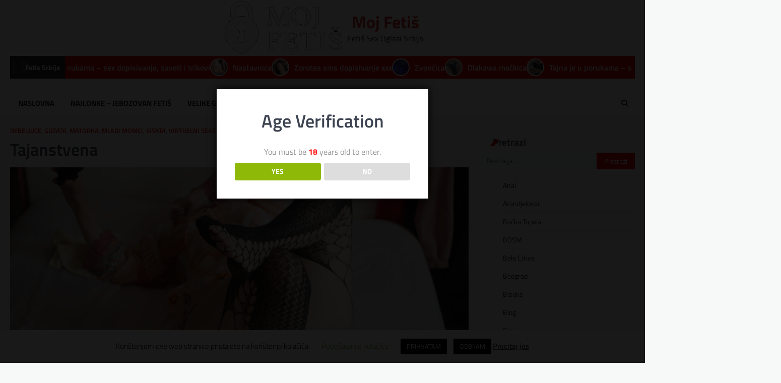

--- FILE ---
content_type: text/html; charset=UTF-8
request_url: https://www.mojfetis.com/tajanstvena/
body_size: 23311
content:
<!doctype html>
<html dir="ltr" lang="sr-RS" prefix="og: https://ogp.me/ns#">

<head>
	<meta charset="UTF-8">
	<meta name="viewport" content="width=device-width, initial-scale=1">
	<link rel="profile" href="https://gmpg.org/xfn/11">

	<title>Tajanstvena → Moj Fetiš</title>

		<!-- All in One SEO 4.9.3 - aioseo.com -->
	<meta name="description" content="Ime: Tajanstvena Godiste: 1976. Moj fetis: mladji Bracni status: udata Opis: jednog dana cu ostvariti svoju zelju da budem sa nekim mladjim momkom od 20 godina .. to je moj fetis i moja najveca fantazija..,.. dok to ne ostvarim ja cu biti diskretna napaljena i vodicu razgovore sa onima kojima se dopadnem. Iskljucivo mladici 20-25" />
	<meta name="robots" content="max-image-preview:large" />
	<meta name="author" content="MomLover6292"/>
	<meta name="google-site-verification" content="ztjFL2QnqZ7IXAggg67KphmpJCROKeq3JyE3dXAbtmM" />
	<link rel="canonical" href="https://www.mojfetis.com/tajanstvena/" />
	<meta name="generator" content="All in One SEO (AIOSEO) 4.9.3" />
		<meta property="og:locale" content="sr_RS" />
		<meta property="og:site_name" content="Moj Fetiš → Fetiš Sex Oglasi Srbija" />
		<meta property="og:type" content="article" />
		<meta property="og:title" content="Tajanstvena → Moj Fetiš" />
		<meta property="og:description" content="Ime: Tajanstvena Godiste: 1976. Moj fetis: mladji Bracni status: udata Opis: jednog dana cu ostvariti svoju zelju da budem sa nekim mladjim momkom od 20 godina .. to je moj fetis i moja najveca fantazija..,.. dok to ne ostvarim ja cu biti diskretna napaljena i vodicu razgovore sa onima kojima se dopadnem. Iskljucivo mladici 20-25" />
		<meta property="og:url" content="https://www.mojfetis.com/tajanstvena/" />
		<meta property="og:image" content="https://www.mojfetis.com/wp-content/uploads/2025/09/cropped-ChatGPT-Image-19.-сеп-2025.-17_09_31.png" />
		<meta property="og:image:secure_url" content="https://www.mojfetis.com/wp-content/uploads/2025/09/cropped-ChatGPT-Image-19.-сеп-2025.-17_09_31.png" />
		<meta property="article:published_time" content="2022-07-05T11:41:22+00:00" />
		<meta property="article:modified_time" content="2022-07-05T11:41:22+00:00" />
		<meta name="twitter:card" content="summary" />
		<meta name="twitter:title" content="Tajanstvena → Moj Fetiš" />
		<meta name="twitter:description" content="Ime: Tajanstvena Godiste: 1976. Moj fetis: mladji Bracni status: udata Opis: jednog dana cu ostvariti svoju zelju da budem sa nekim mladjim momkom od 20 godina .. to je moj fetis i moja najveca fantazija..,.. dok to ne ostvarim ja cu biti diskretna napaljena i vodicu razgovore sa onima kojima se dopadnem. Iskljucivo mladici 20-25" />
		<meta name="twitter:image" content="https://www.mojfetis.com/wp-content/uploads/2025/09/cropped-ChatGPT-Image-19.-сеп-2025.-17_09_31.png" />
		<script type="application/ld+json" class="aioseo-schema">
			{"@context":"https:\/\/schema.org","@graph":[{"@type":"BlogPosting","@id":"https:\/\/www.mojfetis.com\/tajanstvena\/#blogposting","name":"Tajanstvena \u2192 Moj Feti\u0161","headline":"Tajanstvena","author":{"@id":"#author"},"publisher":{"@id":"https:\/\/www.mojfetis.com\/#organization"},"image":{"@type":"ImageObject","url":"https:\/\/www.mojfetis.com\/wp-content\/uploads\/2022\/07\/o-scaled.jpg","width":2560,"height":1922,"caption":"Napaljena udata bucka voli mladi\u0107e"},"datePublished":"2022-07-05T13:41:22+02:00","dateModified":"2022-07-05T13:41:22+02:00","inLanguage":"sr-RS","commentCount":2,"mainEntityOfPage":{"@id":"https:\/\/www.mojfetis.com\/tajanstvena\/#webpage"},"isPartOf":{"@id":"https:\/\/www.mojfetis.com\/tajanstvena\/#webpage"},"articleSection":"Debeljuce, Guzata, Matorka, Mladi Momci, Sisata, Virtuelni seks - Dirty Talk, bucka, feti\u0161, napaljena, sisata, u braku, udata, velika guza, volim mla\u0111e"},{"@type":"BreadcrumbList","@id":"https:\/\/www.mojfetis.com\/tajanstvena\/#breadcrumblist","itemListElement":[{"@type":"ListItem","@id":"https:\/\/www.mojfetis.com#listItem","position":1,"name":"Home","item":"https:\/\/www.mojfetis.com","nextItem":{"@type":"ListItem","@id":"https:\/\/www.mojfetis.com\/kategorija\/matorka\/#listItem","name":"Matorka"}},{"@type":"ListItem","@id":"https:\/\/www.mojfetis.com\/kategorija\/matorka\/#listItem","position":2,"name":"Matorka","item":"https:\/\/www.mojfetis.com\/kategorija\/matorka\/","nextItem":{"@type":"ListItem","@id":"https:\/\/www.mojfetis.com\/tajanstvena\/#listItem","name":"Tajanstvena"},"previousItem":{"@type":"ListItem","@id":"https:\/\/www.mojfetis.com#listItem","name":"Home"}},{"@type":"ListItem","@id":"https:\/\/www.mojfetis.com\/tajanstvena\/#listItem","position":3,"name":"Tajanstvena","previousItem":{"@type":"ListItem","@id":"https:\/\/www.mojfetis.com\/kategorija\/matorka\/#listItem","name":"Matorka"}}]},{"@type":"Organization","@id":"https:\/\/www.mojfetis.com\/#organization","name":"Moj Feti\u0161","description":"Feti\u0161 Sex Oglasi Srbija","url":"https:\/\/www.mojfetis.com\/","logo":{"@type":"ImageObject","url":"https:\/\/www.mojfetis.com\/wp-content\/uploads\/2025\/09\/cropped-ChatGPT-Image-19.-\u0441\u0435\u043f-2025.-17_09_31.png","@id":"https:\/\/www.mojfetis.com\/tajanstvena\/#organizationLogo","width":824,"height":367,"caption":"Moj Fetis"},"image":{"@id":"https:\/\/www.mojfetis.com\/tajanstvena\/#organizationLogo"}},{"@type":"Person","@id":"#author","name":"MomLover6292","image":{"@type":"ImageObject","@id":"https:\/\/www.mojfetis.com\/tajanstvena\/#authorImage","url":"https:\/\/secure.gravatar.com\/avatar\/fa02be692578cfa7c55d9aaa35237855613e86c99bc5e023c97e4fdd71a49955?s=96&d=mm&r=g","width":96,"height":96,"caption":"MomLover6292"}},{"@type":"WebPage","@id":"https:\/\/www.mojfetis.com\/tajanstvena\/#webpage","url":"https:\/\/www.mojfetis.com\/tajanstvena\/","name":"Tajanstvena \u2192 Moj Feti\u0161","description":"Ime: Tajanstvena Godiste: 1976. Moj fetis: mladji Bracni status: udata Opis: jednog dana cu ostvariti svoju zelju da budem sa nekim mladjim momkom od 20 godina .. to je moj fetis i moja najveca fantazija..,.. dok to ne ostvarim ja cu biti diskretna napaljena i vodicu razgovore sa onima kojima se dopadnem. Iskljucivo mladici 20-25","inLanguage":"sr-RS","isPartOf":{"@id":"https:\/\/www.mojfetis.com\/#website"},"breadcrumb":{"@id":"https:\/\/www.mojfetis.com\/tajanstvena\/#breadcrumblist"},"image":{"@type":"ImageObject","url":"https:\/\/www.mojfetis.com\/wp-content\/uploads\/2022\/07\/o-scaled.jpg","@id":"https:\/\/www.mojfetis.com\/tajanstvena\/#mainImage","width":2560,"height":1922,"caption":"Napaljena udata bucka voli mladi\u0107e"},"primaryImageOfPage":{"@id":"https:\/\/www.mojfetis.com\/tajanstvena\/#mainImage"},"datePublished":"2022-07-05T13:41:22+02:00","dateModified":"2022-07-05T13:41:22+02:00"},{"@type":"WebSite","@id":"https:\/\/www.mojfetis.com\/#website","url":"https:\/\/www.mojfetis.com\/","name":"Moj Feti\u0161","alternateName":"Seksualne perverzije, seksi igrice, feti\u0161i","description":"Feti\u0161 Sex Oglasi Srbija","inLanguage":"sr-RS","publisher":{"@id":"https:\/\/www.mojfetis.com\/#organization"}}]}
		</script>
		<!-- All in One SEO -->

<link rel="alternate" type="application/rss+xml" title="Moj Fetiš &raquo; dovod" href="https://www.mojfetis.com/feed/" />
<link rel="alternate" type="application/rss+xml" title="Moj Fetiš &raquo; dovod komentara" href="https://www.mojfetis.com/comments/feed/" />
<link rel="alternate" type="application/rss+xml" title="Moj Fetiš &raquo; dovod komentara na Tajanstvena" href="https://www.mojfetis.com/tajanstvena/feed/" />
<link rel="alternate" title="oEmbed (JSON)" type="application/json+oembed" href="https://www.mojfetis.com/wp-json/oembed/1.0/embed?url=https%3A%2F%2Fwww.mojfetis.com%2Ftajanstvena%2F" />
<link rel="alternate" title="oEmbed (XML)" type="text/xml+oembed" href="https://www.mojfetis.com/wp-json/oembed/1.0/embed?url=https%3A%2F%2Fwww.mojfetis.com%2Ftajanstvena%2F&#038;format=xml" />
<style id='wp-img-auto-sizes-contain-inline-css'>
img:is([sizes=auto i],[sizes^="auto," i]){contain-intrinsic-size:3000px 1500px}
/*# sourceURL=wp-img-auto-sizes-contain-inline-css */
</style>
<style id='wp-emoji-styles-inline-css'>

	img.wp-smiley, img.emoji {
		display: inline !important;
		border: none !important;
		box-shadow: none !important;
		height: 1em !important;
		width: 1em !important;
		margin: 0 0.07em !important;
		vertical-align: -0.1em !important;
		background: none !important;
		padding: 0 !important;
	}
/*# sourceURL=wp-emoji-styles-inline-css */
</style>
<style id='wp-block-library-inline-css'>
:root{--wp-block-synced-color:#7a00df;--wp-block-synced-color--rgb:122,0,223;--wp-bound-block-color:var(--wp-block-synced-color);--wp-editor-canvas-background:#ddd;--wp-admin-theme-color:#007cba;--wp-admin-theme-color--rgb:0,124,186;--wp-admin-theme-color-darker-10:#006ba1;--wp-admin-theme-color-darker-10--rgb:0,107,160.5;--wp-admin-theme-color-darker-20:#005a87;--wp-admin-theme-color-darker-20--rgb:0,90,135;--wp-admin-border-width-focus:2px}@media (min-resolution:192dpi){:root{--wp-admin-border-width-focus:1.5px}}.wp-element-button{cursor:pointer}:root .has-very-light-gray-background-color{background-color:#eee}:root .has-very-dark-gray-background-color{background-color:#313131}:root .has-very-light-gray-color{color:#eee}:root .has-very-dark-gray-color{color:#313131}:root .has-vivid-green-cyan-to-vivid-cyan-blue-gradient-background{background:linear-gradient(135deg,#00d084,#0693e3)}:root .has-purple-crush-gradient-background{background:linear-gradient(135deg,#34e2e4,#4721fb 50%,#ab1dfe)}:root .has-hazy-dawn-gradient-background{background:linear-gradient(135deg,#faaca8,#dad0ec)}:root .has-subdued-olive-gradient-background{background:linear-gradient(135deg,#fafae1,#67a671)}:root .has-atomic-cream-gradient-background{background:linear-gradient(135deg,#fdd79a,#004a59)}:root .has-nightshade-gradient-background{background:linear-gradient(135deg,#330968,#31cdcf)}:root .has-midnight-gradient-background{background:linear-gradient(135deg,#020381,#2874fc)}:root{--wp--preset--font-size--normal:16px;--wp--preset--font-size--huge:42px}.has-regular-font-size{font-size:1em}.has-larger-font-size{font-size:2.625em}.has-normal-font-size{font-size:var(--wp--preset--font-size--normal)}.has-huge-font-size{font-size:var(--wp--preset--font-size--huge)}.has-text-align-center{text-align:center}.has-text-align-left{text-align:left}.has-text-align-right{text-align:right}.has-fit-text{white-space:nowrap!important}#end-resizable-editor-section{display:none}.aligncenter{clear:both}.items-justified-left{justify-content:flex-start}.items-justified-center{justify-content:center}.items-justified-right{justify-content:flex-end}.items-justified-space-between{justify-content:space-between}.screen-reader-text{border:0;clip-path:inset(50%);height:1px;margin:-1px;overflow:hidden;padding:0;position:absolute;width:1px;word-wrap:normal!important}.screen-reader-text:focus{background-color:#ddd;clip-path:none;color:#444;display:block;font-size:1em;height:auto;left:5px;line-height:normal;padding:15px 23px 14px;text-decoration:none;top:5px;width:auto;z-index:100000}html :where(.has-border-color){border-style:solid}html :where([style*=border-top-color]){border-top-style:solid}html :where([style*=border-right-color]){border-right-style:solid}html :where([style*=border-bottom-color]){border-bottom-style:solid}html :where([style*=border-left-color]){border-left-style:solid}html :where([style*=border-width]){border-style:solid}html :where([style*=border-top-width]){border-top-style:solid}html :where([style*=border-right-width]){border-right-style:solid}html :where([style*=border-bottom-width]){border-bottom-style:solid}html :where([style*=border-left-width]){border-left-style:solid}html :where(img[class*=wp-image-]){height:auto;max-width:100%}:where(figure){margin:0 0 1em}html :where(.is-position-sticky){--wp-admin--admin-bar--position-offset:var(--wp-admin--admin-bar--height,0px)}@media screen and (max-width:600px){html :where(.is-position-sticky){--wp-admin--admin-bar--position-offset:0px}}

/*# sourceURL=wp-block-library-inline-css */
</style><style id='wp-block-categories-inline-css'>
.wp-block-categories{box-sizing:border-box}.wp-block-categories.alignleft{margin-right:2em}.wp-block-categories.alignright{margin-left:2em}.wp-block-categories.wp-block-categories-dropdown.aligncenter{text-align:center}.wp-block-categories .wp-block-categories__label{display:block;width:100%}
/*# sourceURL=https://www.mojfetis.com/wp-includes/blocks/categories/style.min.css */
</style>
<style id='wp-block-latest-posts-inline-css'>
.wp-block-latest-posts{box-sizing:border-box}.wp-block-latest-posts.alignleft{margin-right:2em}.wp-block-latest-posts.alignright{margin-left:2em}.wp-block-latest-posts.wp-block-latest-posts__list{list-style:none}.wp-block-latest-posts.wp-block-latest-posts__list li{clear:both;overflow-wrap:break-word}.wp-block-latest-posts.is-grid{display:flex;flex-wrap:wrap}.wp-block-latest-posts.is-grid li{margin:0 1.25em 1.25em 0;width:100%}@media (min-width:600px){.wp-block-latest-posts.columns-2 li{width:calc(50% - .625em)}.wp-block-latest-posts.columns-2 li:nth-child(2n){margin-right:0}.wp-block-latest-posts.columns-3 li{width:calc(33.33333% - .83333em)}.wp-block-latest-posts.columns-3 li:nth-child(3n){margin-right:0}.wp-block-latest-posts.columns-4 li{width:calc(25% - .9375em)}.wp-block-latest-posts.columns-4 li:nth-child(4n){margin-right:0}.wp-block-latest-posts.columns-5 li{width:calc(20% - 1em)}.wp-block-latest-posts.columns-5 li:nth-child(5n){margin-right:0}.wp-block-latest-posts.columns-6 li{width:calc(16.66667% - 1.04167em)}.wp-block-latest-posts.columns-6 li:nth-child(6n){margin-right:0}}:root :where(.wp-block-latest-posts.is-grid){padding:0}:root :where(.wp-block-latest-posts.wp-block-latest-posts__list){padding-left:0}.wp-block-latest-posts__post-author,.wp-block-latest-posts__post-date{display:block;font-size:.8125em}.wp-block-latest-posts__post-excerpt,.wp-block-latest-posts__post-full-content{margin-bottom:1em;margin-top:.5em}.wp-block-latest-posts__featured-image a{display:inline-block}.wp-block-latest-posts__featured-image img{height:auto;max-width:100%;width:auto}.wp-block-latest-posts__featured-image.alignleft{float:left;margin-right:1em}.wp-block-latest-posts__featured-image.alignright{float:right;margin-left:1em}.wp-block-latest-posts__featured-image.aligncenter{margin-bottom:1em;text-align:center}
/*# sourceURL=https://www.mojfetis.com/wp-includes/blocks/latest-posts/style.min.css */
</style>
<style id='wp-block-tag-cloud-inline-css'>
.wp-block-tag-cloud{box-sizing:border-box}.wp-block-tag-cloud.aligncenter{justify-content:center;text-align:center}.wp-block-tag-cloud a{display:inline-block;margin-right:5px}.wp-block-tag-cloud span{display:inline-block;margin-left:5px;text-decoration:none}:root :where(.wp-block-tag-cloud.is-style-outline){display:flex;flex-wrap:wrap;gap:1ch}:root :where(.wp-block-tag-cloud.is-style-outline a){border:1px solid;font-size:unset!important;margin-right:0;padding:1ch 2ch;text-decoration:none!important}
/*# sourceURL=https://www.mojfetis.com/wp-includes/blocks/tag-cloud/style.min.css */
</style>
<style id='global-styles-inline-css'>
:root{--wp--preset--aspect-ratio--square: 1;--wp--preset--aspect-ratio--4-3: 4/3;--wp--preset--aspect-ratio--3-4: 3/4;--wp--preset--aspect-ratio--3-2: 3/2;--wp--preset--aspect-ratio--2-3: 2/3;--wp--preset--aspect-ratio--16-9: 16/9;--wp--preset--aspect-ratio--9-16: 9/16;--wp--preset--color--black: #000000;--wp--preset--color--cyan-bluish-gray: #abb8c3;--wp--preset--color--white: #ffffff;--wp--preset--color--pale-pink: #f78da7;--wp--preset--color--vivid-red: #cf2e2e;--wp--preset--color--luminous-vivid-orange: #ff6900;--wp--preset--color--luminous-vivid-amber: #fcb900;--wp--preset--color--light-green-cyan: #7bdcb5;--wp--preset--color--vivid-green-cyan: #00d084;--wp--preset--color--pale-cyan-blue: #8ed1fc;--wp--preset--color--vivid-cyan-blue: #0693e3;--wp--preset--color--vivid-purple: #9b51e0;--wp--preset--gradient--vivid-cyan-blue-to-vivid-purple: linear-gradient(135deg,rgb(6,147,227) 0%,rgb(155,81,224) 100%);--wp--preset--gradient--light-green-cyan-to-vivid-green-cyan: linear-gradient(135deg,rgb(122,220,180) 0%,rgb(0,208,130) 100%);--wp--preset--gradient--luminous-vivid-amber-to-luminous-vivid-orange: linear-gradient(135deg,rgb(252,185,0) 0%,rgb(255,105,0) 100%);--wp--preset--gradient--luminous-vivid-orange-to-vivid-red: linear-gradient(135deg,rgb(255,105,0) 0%,rgb(207,46,46) 100%);--wp--preset--gradient--very-light-gray-to-cyan-bluish-gray: linear-gradient(135deg,rgb(238,238,238) 0%,rgb(169,184,195) 100%);--wp--preset--gradient--cool-to-warm-spectrum: linear-gradient(135deg,rgb(74,234,220) 0%,rgb(151,120,209) 20%,rgb(207,42,186) 40%,rgb(238,44,130) 60%,rgb(251,105,98) 80%,rgb(254,248,76) 100%);--wp--preset--gradient--blush-light-purple: linear-gradient(135deg,rgb(255,206,236) 0%,rgb(152,150,240) 100%);--wp--preset--gradient--blush-bordeaux: linear-gradient(135deg,rgb(254,205,165) 0%,rgb(254,45,45) 50%,rgb(107,0,62) 100%);--wp--preset--gradient--luminous-dusk: linear-gradient(135deg,rgb(255,203,112) 0%,rgb(199,81,192) 50%,rgb(65,88,208) 100%);--wp--preset--gradient--pale-ocean: linear-gradient(135deg,rgb(255,245,203) 0%,rgb(182,227,212) 50%,rgb(51,167,181) 100%);--wp--preset--gradient--electric-grass: linear-gradient(135deg,rgb(202,248,128) 0%,rgb(113,206,126) 100%);--wp--preset--gradient--midnight: linear-gradient(135deg,rgb(2,3,129) 0%,rgb(40,116,252) 100%);--wp--preset--font-size--small: 13px;--wp--preset--font-size--medium: 20px;--wp--preset--font-size--large: 36px;--wp--preset--font-size--x-large: 42px;--wp--preset--spacing--20: 0.44rem;--wp--preset--spacing--30: 0.67rem;--wp--preset--spacing--40: 1rem;--wp--preset--spacing--50: 1.5rem;--wp--preset--spacing--60: 2.25rem;--wp--preset--spacing--70: 3.38rem;--wp--preset--spacing--80: 5.06rem;--wp--preset--shadow--natural: 6px 6px 9px rgba(0, 0, 0, 0.2);--wp--preset--shadow--deep: 12px 12px 50px rgba(0, 0, 0, 0.4);--wp--preset--shadow--sharp: 6px 6px 0px rgba(0, 0, 0, 0.2);--wp--preset--shadow--outlined: 6px 6px 0px -3px rgb(255, 255, 255), 6px 6px rgb(0, 0, 0);--wp--preset--shadow--crisp: 6px 6px 0px rgb(0, 0, 0);}:where(.is-layout-flex){gap: 0.5em;}:where(.is-layout-grid){gap: 0.5em;}body .is-layout-flex{display: flex;}.is-layout-flex{flex-wrap: wrap;align-items: center;}.is-layout-flex > :is(*, div){margin: 0;}body .is-layout-grid{display: grid;}.is-layout-grid > :is(*, div){margin: 0;}:where(.wp-block-columns.is-layout-flex){gap: 2em;}:where(.wp-block-columns.is-layout-grid){gap: 2em;}:where(.wp-block-post-template.is-layout-flex){gap: 1.25em;}:where(.wp-block-post-template.is-layout-grid){gap: 1.25em;}.has-black-color{color: var(--wp--preset--color--black) !important;}.has-cyan-bluish-gray-color{color: var(--wp--preset--color--cyan-bluish-gray) !important;}.has-white-color{color: var(--wp--preset--color--white) !important;}.has-pale-pink-color{color: var(--wp--preset--color--pale-pink) !important;}.has-vivid-red-color{color: var(--wp--preset--color--vivid-red) !important;}.has-luminous-vivid-orange-color{color: var(--wp--preset--color--luminous-vivid-orange) !important;}.has-luminous-vivid-amber-color{color: var(--wp--preset--color--luminous-vivid-amber) !important;}.has-light-green-cyan-color{color: var(--wp--preset--color--light-green-cyan) !important;}.has-vivid-green-cyan-color{color: var(--wp--preset--color--vivid-green-cyan) !important;}.has-pale-cyan-blue-color{color: var(--wp--preset--color--pale-cyan-blue) !important;}.has-vivid-cyan-blue-color{color: var(--wp--preset--color--vivid-cyan-blue) !important;}.has-vivid-purple-color{color: var(--wp--preset--color--vivid-purple) !important;}.has-black-background-color{background-color: var(--wp--preset--color--black) !important;}.has-cyan-bluish-gray-background-color{background-color: var(--wp--preset--color--cyan-bluish-gray) !important;}.has-white-background-color{background-color: var(--wp--preset--color--white) !important;}.has-pale-pink-background-color{background-color: var(--wp--preset--color--pale-pink) !important;}.has-vivid-red-background-color{background-color: var(--wp--preset--color--vivid-red) !important;}.has-luminous-vivid-orange-background-color{background-color: var(--wp--preset--color--luminous-vivid-orange) !important;}.has-luminous-vivid-amber-background-color{background-color: var(--wp--preset--color--luminous-vivid-amber) !important;}.has-light-green-cyan-background-color{background-color: var(--wp--preset--color--light-green-cyan) !important;}.has-vivid-green-cyan-background-color{background-color: var(--wp--preset--color--vivid-green-cyan) !important;}.has-pale-cyan-blue-background-color{background-color: var(--wp--preset--color--pale-cyan-blue) !important;}.has-vivid-cyan-blue-background-color{background-color: var(--wp--preset--color--vivid-cyan-blue) !important;}.has-vivid-purple-background-color{background-color: var(--wp--preset--color--vivid-purple) !important;}.has-black-border-color{border-color: var(--wp--preset--color--black) !important;}.has-cyan-bluish-gray-border-color{border-color: var(--wp--preset--color--cyan-bluish-gray) !important;}.has-white-border-color{border-color: var(--wp--preset--color--white) !important;}.has-pale-pink-border-color{border-color: var(--wp--preset--color--pale-pink) !important;}.has-vivid-red-border-color{border-color: var(--wp--preset--color--vivid-red) !important;}.has-luminous-vivid-orange-border-color{border-color: var(--wp--preset--color--luminous-vivid-orange) !important;}.has-luminous-vivid-amber-border-color{border-color: var(--wp--preset--color--luminous-vivid-amber) !important;}.has-light-green-cyan-border-color{border-color: var(--wp--preset--color--light-green-cyan) !important;}.has-vivid-green-cyan-border-color{border-color: var(--wp--preset--color--vivid-green-cyan) !important;}.has-pale-cyan-blue-border-color{border-color: var(--wp--preset--color--pale-cyan-blue) !important;}.has-vivid-cyan-blue-border-color{border-color: var(--wp--preset--color--vivid-cyan-blue) !important;}.has-vivid-purple-border-color{border-color: var(--wp--preset--color--vivid-purple) !important;}.has-vivid-cyan-blue-to-vivid-purple-gradient-background{background: var(--wp--preset--gradient--vivid-cyan-blue-to-vivid-purple) !important;}.has-light-green-cyan-to-vivid-green-cyan-gradient-background{background: var(--wp--preset--gradient--light-green-cyan-to-vivid-green-cyan) !important;}.has-luminous-vivid-amber-to-luminous-vivid-orange-gradient-background{background: var(--wp--preset--gradient--luminous-vivid-amber-to-luminous-vivid-orange) !important;}.has-luminous-vivid-orange-to-vivid-red-gradient-background{background: var(--wp--preset--gradient--luminous-vivid-orange-to-vivid-red) !important;}.has-very-light-gray-to-cyan-bluish-gray-gradient-background{background: var(--wp--preset--gradient--very-light-gray-to-cyan-bluish-gray) !important;}.has-cool-to-warm-spectrum-gradient-background{background: var(--wp--preset--gradient--cool-to-warm-spectrum) !important;}.has-blush-light-purple-gradient-background{background: var(--wp--preset--gradient--blush-light-purple) !important;}.has-blush-bordeaux-gradient-background{background: var(--wp--preset--gradient--blush-bordeaux) !important;}.has-luminous-dusk-gradient-background{background: var(--wp--preset--gradient--luminous-dusk) !important;}.has-pale-ocean-gradient-background{background: var(--wp--preset--gradient--pale-ocean) !important;}.has-electric-grass-gradient-background{background: var(--wp--preset--gradient--electric-grass) !important;}.has-midnight-gradient-background{background: var(--wp--preset--gradient--midnight) !important;}.has-small-font-size{font-size: var(--wp--preset--font-size--small) !important;}.has-medium-font-size{font-size: var(--wp--preset--font-size--medium) !important;}.has-large-font-size{font-size: var(--wp--preset--font-size--large) !important;}.has-x-large-font-size{font-size: var(--wp--preset--font-size--x-large) !important;}
/*# sourceURL=global-styles-inline-css */
</style>

<style id='classic-theme-styles-inline-css'>
/*! This file is auto-generated */
.wp-block-button__link{color:#fff;background-color:#32373c;border-radius:9999px;box-shadow:none;text-decoration:none;padding:calc(.667em + 2px) calc(1.333em + 2px);font-size:1.125em}.wp-block-file__button{background:#32373c;color:#fff;text-decoration:none}
/*# sourceURL=/wp-includes/css/classic-themes.min.css */
</style>
<link rel='stylesheet' id='foogallery-core-css' href='https://www.mojfetis.com/wp-content/plugins/foogallery/assets/css/foogallery.5a41457e.min.css?ver=3.1.6' media='all' />
<link rel='stylesheet' id='af-fontawesome-css' href='https://www.mojfetis.com/wp-content/plugins/asgaros-forum/libs/fontawesome/css/all.min.css?ver=3.3.0' media='all' />
<link rel='stylesheet' id='af-fontawesome-compat-v4-css' href='https://www.mojfetis.com/wp-content/plugins/asgaros-forum/libs/fontawesome/css/v4-shims.min.css?ver=3.3.0' media='all' />
<link rel='stylesheet' id='af-widgets-css' href='https://www.mojfetis.com/wp-content/plugins/asgaros-forum/skin/widgets.css?ver=3.3.0' media='all' />
<link rel='stylesheet' id='categories-images-styles-css' href='https://www.mojfetis.com/wp-content/plugins/categories-images/assets/css/zci-styles.css?ver=3.3.1' media='all' />
<link rel='stylesheet' id='contact-form-7-css' href='https://www.mojfetis.com/wp-content/plugins/contact-form-7/includes/css/styles.css?ver=6.1.4' media='all' />
<style id='contact-form-7-inline-css'>
.wpcf7 .wpcf7-recaptcha iframe {margin-bottom: 0;}.wpcf7 .wpcf7-recaptcha[data-align="center"] > div {margin: 0 auto;}.wpcf7 .wpcf7-recaptcha[data-align="right"] > div {margin: 0 0 0 auto;}
/*# sourceURL=contact-form-7-inline-css */
</style>
<link rel='stylesheet' id='cookie-law-info-css' href='https://www.mojfetis.com/wp-content/plugins/cookie-law-info/legacy/public/css/cookie-law-info-public.css?ver=3.3.9.1' media='all' />
<link rel='stylesheet' id='cookie-law-info-gdpr-css' href='https://www.mojfetis.com/wp-content/plugins/cookie-law-info/legacy/public/css/cookie-law-info-gdpr.css?ver=3.3.9.1' media='all' />
<link rel='stylesheet' id='dispensary-age-verification-css' href='https://www.mojfetis.com/wp-content/plugins/dispensary-age-verification/public/css/dispensary-age-verification-public.min.css?ver=3.0.1' media='all' />
<link rel='stylesheet' id='foobox-free-min-css' href='https://www.mojfetis.com/wp-content/plugins/foobox-image-lightbox/free/css/foobox.free.min.css?ver=2.7.41' media='all' />
<link rel='stylesheet' id='protect-link-css-css' href='https://www.mojfetis.com/wp-content/plugins/wp-copy-protect-with-color-design/css/protect_style.css?ver=6.9' media='all' />
<link rel='stylesheet' id='slick-style-css' href='https://www.mojfetis.com/wp-content/themes/ultimate-news/assets/css/slick.min.css?ver=1.8.0' media='all' />
<link rel='stylesheet' id='fontawesome-style-css' href='https://www.mojfetis.com/wp-content/themes/ultimate-news/assets/css/fontawesome.min.css?ver=6.4.2' media='all' />
<link rel='stylesheet' id='ultimate-news-google-fonts-css' href='https://www.mojfetis.com/wp-content/fonts/29c52c206ed199f1c48bdd6d903a8235.css' media='all' />
<link rel='stylesheet' id='ultimate-news-style-css' href='https://www.mojfetis.com/wp-content/themes/ultimate-news/style.css?ver=1.0.0' media='all' />
<style id='ultimate-news-style-inline-css'>

	/* Color */
	:root {
		--header-text-color: #e23636;
	}
	
	/* Typograhpy */
	:root {
		--font-heading: "Titillium Web", serif;
		--font-main: -apple-system, BlinkMacSystemFont,"Titillium Web", "Segoe UI", Roboto, Oxygen-Sans, Ubuntu, Cantarell, "Helvetica Neue", sans-serif;
	}

	body,
	button, input, select, optgroup, textarea {
		font-family: "Titillium Web", serif;
	}

	.site-title a {
		font-family: "Titillium Web", serif;
	}
	
	.site-description {
		font-family: "Titillium Web", serif;
	}
	
/*# sourceURL=ultimate-news-style-inline-css */
</style>
<script id="jquery-core-js-extra">
var fzu_ajax_obj = {"ajax_url":"https://www.mojfetis.com/wp-admin/admin-ajax.php"};
//# sourceURL=jquery-core-js-extra
</script>
<script src="https://www.mojfetis.com/wp-includes/js/jquery/jquery.min.js?ver=3.7.1" id="jquery-core-js"></script>
<script src="https://www.mojfetis.com/wp-includes/js/jquery/jquery-migrate.min.js?ver=3.4.1" id="jquery-migrate-js"></script>
<script id="cookie-law-info-js-extra">
var Cli_Data = {"nn_cookie_ids":[],"cookielist":[],"non_necessary_cookies":[],"ccpaEnabled":"","ccpaRegionBased":"","ccpaBarEnabled":"","strictlyEnabled":["necessary","obligatoire"],"ccpaType":"gdpr","js_blocking":"","custom_integration":"","triggerDomRefresh":"","secure_cookies":""};
var cli_cookiebar_settings = {"animate_speed_hide":"500","animate_speed_show":"500","background":"#FFF","border":"#b1a6a6c2","border_on":"","button_1_button_colour":"#000","button_1_button_hover":"#000000","button_1_link_colour":"#fff","button_1_as_button":"1","button_1_new_win":"","button_2_button_colour":"#333","button_2_button_hover":"#292929","button_2_link_colour":"#444","button_2_as_button":"","button_2_hidebar":"","button_3_button_colour":"#000","button_3_button_hover":"#000000","button_3_link_colour":"#fff","button_3_as_button":"1","button_3_new_win":"","button_4_button_colour":"#000","button_4_button_hover":"#000000","button_4_link_colour":"#62a329","button_4_as_button":"","button_7_button_colour":"#61a229","button_7_button_hover":"#4e8221","button_7_link_colour":"#fff","button_7_as_button":"1","button_7_new_win":"","font_family":"inherit","header_fix":"","notify_animate_hide":"1","notify_animate_show":"","notify_div_id":"#cookie-law-info-bar","notify_position_horizontal":"right","notify_position_vertical":"bottom","scroll_close":"","scroll_close_reload":"","accept_close_reload":"","reject_close_reload":"","showagain_tab":"1","showagain_background":"#fff","showagain_border":"#000","showagain_div_id":"#cookie-law-info-again","showagain_x_position":"100px","text":"#000","show_once_yn":"","show_once":"10000","logging_on":"","as_popup":"","popup_overlay":"1","bar_heading_text":"","cookie_bar_as":"banner","popup_showagain_position":"bottom-right","widget_position":"left"};
var log_object = {"ajax_url":"https://www.mojfetis.com/wp-admin/admin-ajax.php"};
//# sourceURL=cookie-law-info-js-extra
</script>
<script src="https://www.mojfetis.com/wp-content/plugins/cookie-law-info/legacy/public/js/cookie-law-info-public.js?ver=3.3.9.1" id="cookie-law-info-js"></script>
<script src="https://www.mojfetis.com/wp-content/plugins/dispensary-age-verification/public/js/js.cookie.js?ver=3.0.1" id="age-verification-cookie-js"></script>
<script id="dispensary-age-verification-js-extra">
var object_name = {"bgImage":"","minAge":"18","imgLogo":"","logoWidth":"","logoHeight":"","title":"Age Verification","copy":"You must be [age] years old to enter.","btnYes":"YES","btnNo":"NO","successTitle":"Success!","successText":"You are now being redirected back to the site ...","successMessage":"","failTitle":"Oooooops!","failText":"Nema\u0161 dovoljno godina za ulazak na sajt ...","messageTime":"","redirectOnFail":"","beforeContent":"","afterContent":""};
//# sourceURL=dispensary-age-verification-js-extra
</script>
<script src="https://www.mojfetis.com/wp-content/plugins/dispensary-age-verification/public/js/dispensary-age-verification-public.js?ver=3.0.1" id="dispensary-age-verification-js"></script>
<script id="foobox-free-min-js-before">
/* Run FooBox FREE (v2.7.41) */
var FOOBOX = window.FOOBOX = {
	ready: true,
	disableOthers: false,
	o: {wordpress: { enabled: true }, countMessage:'image %index of %total', captions: { dataTitle: ["captionTitle","title"], dataDesc: ["captionDesc","description"] }, rel: '', excludes:'.fbx-link,.nofoobox,.nolightbox,a[href*="pinterest.com/pin/create/button/"]', affiliate : { enabled: false }},
	selectors: [
		".foogallery-container.foogallery-lightbox-foobox", ".foogallery-container.foogallery-lightbox-foobox-free", ".gallery", ".wp-block-gallery", ".wp-caption", ".wp-block-image", "a:has(img[class*=wp-image-])", ".foobox"
	],
	pre: function( $ ){
		// Custom JavaScript (Pre)
		
	},
	post: function( $ ){
		// Custom JavaScript (Post)
		
		// Custom Captions Code
		
	},
	custom: function( $ ){
		// Custom Extra JS
		
	}
};
//# sourceURL=foobox-free-min-js-before
</script>
<script src="https://www.mojfetis.com/wp-content/plugins/foobox-image-lightbox/free/js/foobox.free.min.js?ver=2.7.41" id="foobox-free-min-js"></script>
<script src="https://www.mojfetis.com/wp-content/plugins/foogallery/assets/js/foogallery.669a7a45.min.js?ver=3.1.6" id="foogallery-core-js"></script>
<script src="https://www.mojfetis.com/wp-content/plugins/foogallery/assets/js/foogallery.ready.e6fae73a.min.js?ver=3.1.6" id="foogallery-ready-js"></script>
<link rel="https://api.w.org/" href="https://www.mojfetis.com/wp-json/" /><link rel="alternate" title="JSON" type="application/json" href="https://www.mojfetis.com/wp-json/wp/v2/posts/2545" /><link rel="EditURI" type="application/rsd+xml" title="RSD" href="https://www.mojfetis.com/xmlrpc.php?rsd" />
<meta name="generator" content="WordPress 6.9" />
<link rel='shortlink' href='https://www.mojfetis.com/?p=2545' />

		<!-- GA Google Analytics @ https://m0n.co/ga -->
		<script async src="https://www.googletagmanager.com/gtag/js?id=G-2LL6BMM0XK"></script>
		<script>
			window.dataLayer = window.dataLayer || [];
			function gtag(){dataLayer.push(arguments);}
			gtag('js', new Date());
			gtag('config', 'G-2LL6BMM0XK');
		</script>

	<style>

/* CSS added by Hide Metadata Plugin */

.entry-meta .byline:before,
			.entry-header .entry-meta span.byline:before,
			.entry-meta .byline:after,
			.entry-header .entry-meta span.byline:after,
			.single .byline, .group-blog .byline,
			.entry-meta .byline,
			.entry-header .entry-meta > span.byline,
			.entry-meta .author.vcard  {
				content: '';
				display: none;
				margin: 0;
			}
.entry-meta .posted-on:before,
			.entry-header .entry-meta > span.posted-on:before,
			.entry-meta .posted-on:after,
			.entry-header .entry-meta > span.posted-on:after,
			.entry-meta .posted-on,
			.entry-header .entry-meta > span.posted-on {
				content: '';
				display: none;
				margin: 0;
			}</style>
		
		<script type="text/javascript">
			jQuery(function($){
				$('.protect_contents-overlay').css('background-color', '#000000');
			});
		</script>

		
						<script type="text/javascript">
				jQuery(function($){
					$('img').attr('onmousedown', 'return false');
					$('img').attr('onselectstart','return false');
				    $(document).on('contextmenu',function(e){

							
								// ブラウザ全体を暗くする
								$('.protect_contents-overlay, .protect_alert').fadeIn();

								
								$('.protect_contents-overlay, .protect_alert').click(function(){	
									// ブラウザ全体を明るくする
									$('.protect_contents-overlay, .protect_alert').fadeOut();
								});
							

				        return false;
				    });
				});
				</script>

									<style>
					* {
					   -ms-user-select: none; /* IE 10+ */
					   -moz-user-select: -moz-none;
					   -khtml-user-select: none;
					   -webkit-user-select: none;
					   -webkit-touch-callout: none;
					   user-select: none;
					   }

					   input,textarea,select,option {
					   -ms-user-select: auto; /* IE 10+ */
					   -moz-user-select: auto;
					   -khtml-user-select: auto;
					   -webkit-user-select: auto;
					   user-select: auto;
				       }
					</style>
					
														
					
								
				
								
				
				
				<link rel="pingback" href="https://www.mojfetis.com/xmlrpc.php">
<style type="text/css" id="breadcrumb-trail-css">.trail-items li::after {content: "/";}</style>
<link rel="icon" href="https://www.mojfetis.com/wp-content/uploads/2019/10/cropped-fetis-moj-32x32.png" sizes="32x32" />
<link rel="icon" href="https://www.mojfetis.com/wp-content/uploads/2019/10/cropped-fetis-moj-192x192.png" sizes="192x192" />
<link rel="apple-touch-icon" href="https://www.mojfetis.com/wp-content/uploads/2019/10/cropped-fetis-moj-180x180.png" />
<meta name="msapplication-TileImage" content="https://www.mojfetis.com/wp-content/uploads/2019/10/cropped-fetis-moj-270x270.png" />
</head>

<body class="wp-singular post-template-default single single-post postid-2545 single-format-standard wp-custom-logo wp-embed-responsive wp-theme-ultimate-news right-sidebar">
		<div id="page" class="site">
		<a class="skip-link screen-reader-text" href="#primary">Skip to content</a>
		<div id="loader">
			<div class="loader-container">
				<div id="preloader" class="style-4">
					<div class="dot"></div>
				</div>
			</div>
		</div><!-- #loader -->
		<header id="masthead" class="site-header">
						<div class="middle-header-part " style="background-image: url('')">
				<div class="ascendoor-wrapper">
										<div class="middle-header-wrapper no-bigyapaan">
						<div class="site-branding">
															<div class="site-logo">
									<a href="https://www.mojfetis.com/" class="custom-logo-link" rel="home"><img width="824" height="367" src="https://www.mojfetis.com/wp-content/uploads/2025/09/cropped-ChatGPT-Image-19.-сеп-2025.-17_09_31.png" class="custom-logo" alt="Moj Fetis" decoding="async" fetchpriority="high" srcset="https://www.mojfetis.com/wp-content/uploads/2025/09/cropped-ChatGPT-Image-19.-сеп-2025.-17_09_31.png 824w, https://www.mojfetis.com/wp-content/uploads/2025/09/cropped-ChatGPT-Image-19.-сеп-2025.-17_09_31-300x134.png 300w, https://www.mojfetis.com/wp-content/uploads/2025/09/cropped-ChatGPT-Image-19.-сеп-2025.-17_09_31-768x342.png 768w" sizes="(max-width: 824px) 100vw, 824px" /></a>								</div>
														<div class="site-identity">
																	<p class="site-title"><a href="https://www.mojfetis.com/" rel="home">Moj Fetiš</a></p>
																		<p class="site-description">
										Fetiš Sex Oglasi Srbija										</p>
																</div>
						</div><!-- .site-branding -->
											</div>
				</div>
			</div>
					<section id="ultimate_news_flash_news_section" class="flash-news-ticker">
						<div class="ascendoor-wrapper">
				<div class="flash-news-ticker-wrapper">
					<div class="title-part">
						<div class="title-wrap">
							<span class="flash-loader">
								<span class="loader-flash"></span>
							</span>
							<span class="flash-title">
								Fetis Srbija							</span>
						</div>
					</div>
					<div class="flash-news-part" dir="ltr">
						<div class="marquee flash-news-slide" data-speed="300">
															<div class="mag-post-title-wrapper">
									<div class="mag-post-title-wrap">
																					<span class="flash-img">
												<img width="40" height="40" src="https://www.mojfetis.com/wp-content/uploads/2026/01/pexels-galina-kolonitskaia-485466282-33114802-150x150.jpg" class="attachment-40x40 size-40x40 wp-post-image" alt="sex dopisivanje sexting" decoding="async" />											</span>
																				<span class="flash-title"><a href="https://www.mojfetis.com/tajna-je-u-porukama-sex-dopisivanje-saveti-i-trikovi/">Tajna je u porukama &#8211; sex dopisivanje, saveti i trikovi</a></span>
									</div>
								</div>
																<div class="mag-post-title-wrapper">
									<div class="mag-post-title-wrap">
																					<span class="flash-img">
												<img width="40" height="40" src="https://www.mojfetis.com/wp-content/uploads/2026/01/o-150x150.jpeg" class="attachment-40x40 size-40x40 wp-post-image" alt="milf nastavnica" decoding="async" />											</span>
																				<span class="flash-title"><a href="https://www.mojfetis.com/nastavnica/">Nastavnica</a></span>
									</div>
								</div>
																<div class="mag-post-title-wrapper">
									<div class="mag-post-title-wrap">
																					<span class="flash-img">
												<img width="40" height="40" src="https://www.mojfetis.com/wp-content/uploads/2026/01/o-150x150.jpg" class="attachment-40x40 size-40x40 wp-post-image" alt="fetis devojka" decoding="async" />											</span>
																				<span class="flash-title"><a href="https://www.mojfetis.com/zorotea-sms-dopisivanje-xxx/">Zorotea sms dopisivanje xxx</a></span>
									</div>
								</div>
																<div class="mag-post-title-wrapper">
									<div class="mag-post-title-wrap">
																					<span class="flash-img">
												<img width="40" height="40" src="https://www.mojfetis.com/wp-content/uploads/2025/12/o-2-150x150.jpeg" class="attachment-40x40 size-40x40 wp-post-image" alt="Seksi bucka" decoding="async" />											</span>
																				<span class="flash-title"><a href="https://www.mojfetis.com/zvoncica/">Zvončica</a></span>
									</div>
								</div>
																<div class="mag-post-title-wrapper">
									<div class="mag-post-title-wrap">
																					<span class="flash-img">
												<img width="40" height="40" src="https://www.mojfetis.com/wp-content/uploads/2025/12/o-1-150x150.jpeg" class="attachment-40x40 size-40x40 wp-post-image" alt="Dlakava pička" decoding="async" />											</span>
																				<span class="flash-title"><a href="https://www.mojfetis.com/dlakawa-mackica/">Dlakawa mačkica</a></span>
									</div>
								</div>
														</div>
					</div>
				</div>
			</div>
		</section>
					<div class="bottom-header-part-outer">
				<div class="bottom-header-part">
					<div class="ascendoor-wrapper">
						<div class="bottom-header-wrapper">
							<div class="navigation-part">
								<nav id="site-navigation" class="main-navigation">
									<button class="menu-toggle" aria-controls="primary-menu" aria-expanded="false">
										<span></span>
										<span></span>
										<span></span>
									</button>
									<div class="main-navigation-links">
										<div class="menu-glavni-meni-container"><ul id="menu-glavni-meni" class="menu"><li id="menu-item-85" class="menu-item menu-item-type-custom menu-item-object-custom menu-item-home menu-item-85"><a href="https://www.mojfetis.com">Naslovna</a></li>
<li id="menu-item-3058" class="menu-item menu-item-type-post_type menu-item-object-post menu-item-3058"><a href="https://www.mojfetis.com/najlonke-jebozovan-fetis/">Najlonke – Jebozovan Fetiš</a></li>
<li id="menu-item-3059" class="menu-item menu-item-type-post_type menu-item-object-post menu-item-3059"><a href="https://www.mojfetis.com/velike-guze/">Velike Guze</a></li>
<li id="menu-item-3061" class="menu-item menu-item-type-post_type menu-item-object-post menu-item-3061"><a href="https://www.mojfetis.com/tatica-fetis/">Tatica Fetiš</a></li>
<li id="menu-item-2323" class="menu-item menu-item-type-post_type menu-item-object-page menu-item-2323"><a href="https://www.mojfetis.com/forum/">Forum</a></li>
<li id="menu-item-314" class="menu-item menu-item-type-taxonomy menu-item-object-category menu-item-314"><a href="https://www.mojfetis.com/kategorija/erotske-price/">Erotske priče</a></li>
</ul></div>									</div>
								</nav><!-- #site-navigation -->
							</div>
							<div class="bottom-header-end">
								<div class="header-search">
									<div class="header-search-wrap">
										<a href="#" title="Search" class="header-search-icon">
											<i class="fa fa-search"></i>
										</a>
										<div class="header-search-form">
											<form role="search" method="get" class="search-form" action="https://www.mojfetis.com/">
				<label>
					<span class="screen-reader-text">Pretraga za:</span>
					<input type="search" class="search-field" placeholder="Pretraga &hellip;" value="" name="s" />
				</label>
				<input type="submit" class="search-submit" value="Pretraži" />
			</form>										</div>
									</div>
								</div>
							</div>
						</div>
					</div>
				</div>
			</div>
		</header><!-- #masthead -->

					<div id="content" class="site-content">
				<div class="ascendoor-wrapper">
					<div class="ascendoor-page">
					<main id="primary" class="site-main">

	
<article id="post-2545" class="post-2545 post type-post status-publish format-standard has-post-thumbnail hentry category-debeljuce category-guzata category-matorka category-mladi-momci category-sisata category-virtuelni-seks-dirty-talk tag-bucka tag-fetis tag-napaljena tag-sisata tag-u-braku tag-udata tag-velika-guza tag-volim-mladje">
	<div class="mag-post-single">
		<div class="mag-post-detail">
						<div class="mag-post-category">
				<a href="https://www.mojfetis.com/kategorija/debeljuce/">Debeljuce</a>, <a href="https://www.mojfetis.com/kategorija/guzata/">Guzata</a>, <a href="https://www.mojfetis.com/kategorija/matorka/">Matorka</a>, <a href="https://www.mojfetis.com/kategorija/mladi-momci/">Mladi Momci</a>, <a href="https://www.mojfetis.com/kategorija/sisata/">Sisata</a>, <a href="https://www.mojfetis.com/kategorija/virtuelni-seks-dirty-talk/">Virtuelni seks - Dirty Talk</a>			</div>
						<header class="entry-header">
				<h1 class="entry-title">Tajanstvena</h1>					<div class="mag-post-meta">
											</div>
							</header><!-- .entry-header -->
		</div>
	</div>
	
			<div class="post-thumbnail">
				<img width="2560" height="1922" src="https://www.mojfetis.com/wp-content/uploads/2022/07/o-scaled.jpg" class="attachment-post-thumbnail size-post-thumbnail wp-post-image" alt="Napaljena udata bucka voli mladiće" decoding="async" srcset="https://www.mojfetis.com/wp-content/uploads/2022/07/o-scaled.jpg 2560w, https://www.mojfetis.com/wp-content/uploads/2022/07/o-300x225.jpg 300w, https://www.mojfetis.com/wp-content/uploads/2022/07/o-1024x769.jpg 1024w, https://www.mojfetis.com/wp-content/uploads/2022/07/o-768x577.jpg 768w, https://www.mojfetis.com/wp-content/uploads/2022/07/o-1536x1153.jpg 1536w, https://www.mojfetis.com/wp-content/uploads/2022/07/o-2048x1538.jpg 2048w" sizes="(max-width: 2560px) 100vw, 2560px" />			</div><!-- .post-thumbnail -->

		
	<div class="entry-content">
		<p><em>Ime: Tajanstvena <img decoding="async" class="size-medium wp-image-2546 alignleft" src="https://www.mojfetis.com/wp-content/uploads/2022/07/o-300x225.jpg" alt="Napaljena udata bucka voli mladiće" width="300" height="225" srcset="https://www.mojfetis.com/wp-content/uploads/2022/07/o-300x225.jpg 300w, https://www.mojfetis.com/wp-content/uploads/2022/07/o-1024x769.jpg 1024w, https://www.mojfetis.com/wp-content/uploads/2022/07/o-768x577.jpg 768w, https://www.mojfetis.com/wp-content/uploads/2022/07/o-1536x1153.jpg 1536w, https://www.mojfetis.com/wp-content/uploads/2022/07/o-2048x1538.jpg 2048w" sizes="(max-width: 300px) 100vw, 300px" /></em><br />
<em>Godiste: 1976.</em><br />
<em>Moj fetis: mladji</em><br />
<em>Bracni status: udata</em><br />
<em>Opis:</em> jednog dana cu ostvariti svoju zelju da budem sa nekim mladjim momkom od 20 godina .. to je moj fetis i moja najveca fantazija..,.. dok to ne ostvarim ja cu biti diskretna napaljena i vodicu razgovore sa onima kojima se dopadnem. Iskljucivo mladici 20-25 godina.</p>
<p><span id="more-2545"></span></p>
<style type="text/css">
#foogallery-gallery-2547_1 .fg-image { width: 150px; }
#foogallery-gallery-2547_1 { --fg-gutter: 10px; }</style>
			<div class="foogallery foogallery-container foogallery-default foogallery-lightbox-foobox fg-center fg-default fg-ready fg-light fg-border-thin fg-shadow-outline fg-loading-default fg-loaded-fade-in fg-caption-hover fg-hover-fade fg-hover-zoom" id="foogallery-gallery-2547_1" data-foogallery="{&quot;item&quot;:{&quot;showCaptionTitle&quot;:true,&quot;showCaptionDescription&quot;:true},&quot;lazy&quot;:true}" style="--fg-title-line-clamp: 0; --fg-description-line-clamp: 0;" >
	<div class="fg-item fg-type-image fg-idle"><figure class="fg-item-inner"><a href="https://www.mojfetis.com/wp-content/uploads/2022/07/158067643-scaled.jpg" data-attachment-id="2548" data-type="image" class="fg-thumb"><span class="fg-image-wrap"><img width="150" height="150" class="skip-lazy fg-image" data-src-fg="https://www.mojfetis.com/wp-content/uploads/cache/2022/07/158067643-scaled/1233138770.jpg" src="data:image/svg+xml,%3Csvg%20xmlns%3D%22http%3A%2F%2Fwww.w3.org%2F2000%2Fsvg%22%20width%3D%22150%22%20height%3D%22150%22%20viewBox%3D%220%200%20150%20150%22%3E%3C%2Fsvg%3E" loading="eager"></span><span class="fg-image-overlay"></span></a></figure><div class="fg-loader"></div></div><div class="fg-item fg-type-image fg-idle"><figure class="fg-item-inner"><a href="https://www.mojfetis.com/wp-content/uploads/2022/07/1016128834-scaled.jpg" data-attachment-id="2549" data-type="image" class="fg-thumb"><span class="fg-image-wrap"><img width="150" height="150" class="skip-lazy fg-image" data-src-fg="https://www.mojfetis.com/wp-content/uploads/cache/2022/07/1016128834-scaled/537648887.jpg" src="data:image/svg+xml,%3Csvg%20xmlns%3D%22http%3A%2F%2Fwww.w3.org%2F2000%2Fsvg%22%20width%3D%22150%22%20height%3D%22150%22%20viewBox%3D%220%200%20150%20150%22%3E%3C%2Fsvg%3E" loading="eager"></span><span class="fg-image-overlay"></span></a></figure><div class="fg-loader"></div></div><div class="fg-item fg-type-image fg-idle"><figure class="fg-item-inner"><a href="https://www.mojfetis.com/wp-content/uploads/2022/07/1099373067-scaled.jpg" data-attachment-id="2550" data-type="image" class="fg-thumb"><span class="fg-image-wrap"><img width="150" height="150" class="skip-lazy fg-image" data-src-fg="https://www.mojfetis.com/wp-content/uploads/cache/2022/07/1099373067-scaled/1181408783.jpg" src="data:image/svg+xml,%3Csvg%20xmlns%3D%22http%3A%2F%2Fwww.w3.org%2F2000%2Fsvg%22%20width%3D%22150%22%20height%3D%22150%22%20viewBox%3D%220%200%20150%20150%22%3E%3C%2Fsvg%3E" loading="eager"></span><span class="fg-image-overlay"></span></a></figure><div class="fg-loader"></div></div><div class="fg-item fg-type-image fg-idle"><figure class="fg-item-inner"><a href="https://www.mojfetis.com/wp-content/uploads/2022/07/1114315908-scaled.jpg" data-attachment-id="2551" data-type="image" class="fg-thumb"><span class="fg-image-wrap"><img width="150" height="150" class="skip-lazy fg-image" data-src-fg="https://www.mojfetis.com/wp-content/uploads/cache/2022/07/1114315908-scaled/2283080257.jpg" src="data:image/svg+xml,%3Csvg%20xmlns%3D%22http%3A%2F%2Fwww.w3.org%2F2000%2Fsvg%22%20width%3D%22150%22%20height%3D%22150%22%20viewBox%3D%220%200%20150%20150%22%3E%3C%2Fsvg%3E" loading="eager"></span><span class="fg-image-overlay"></span></a></figure><div class="fg-loader"></div></div><div class="fg-item fg-type-image fg-idle"><figure class="fg-item-inner"><a href="https://www.mojfetis.com/wp-content/uploads/2022/07/1976448003-scaled.jpg" data-attachment-id="2552" data-type="image" class="fg-thumb"><span class="fg-image-wrap"><img width="150" height="150" class="skip-lazy fg-image" data-src-fg="https://www.mojfetis.com/wp-content/uploads/cache/2022/07/1976448003-scaled/2222768695.jpg" src="data:image/svg+xml,%3Csvg%20xmlns%3D%22http%3A%2F%2Fwww.w3.org%2F2000%2Fsvg%22%20width%3D%22150%22%20height%3D%22150%22%20viewBox%3D%220%200%20150%20150%22%3E%3C%2Fsvg%3E" loading="eager"></span><span class="fg-image-overlay"></span></a></figure><div class="fg-loader"></div></div></div>

<style> 

#kontakt {
  border: 2px solid red;
  padding: 10px;
  border-radius: 20px 50px;
}
</style>



<div id="kontakt">
  <p><br />
<br />

<br />
<br />

<h3 style="text-align: center;"><span style="color: #ff0099;">Pozovi: <a href="tel:0906444808">0906/444-808</a> – lokal <span style="color: #ff0000;">300</span> kada se javi ljubazna sekretarica trazi <span style="color: #ff0000;">Tajanstvena</span> i javiću ti se </span></h3>
<p style="text-align: center;">Važi samo za Srbiju. Pozivi su mogući iz fiksne telefonije Srbije i mobilne mreže MTS-064,065 i 066 i A1 mreza 060 i 061.</p>
<img class="aligncenter" src="https://www.hotlinedevojke.com/cenahot.png" />

<br />
<br />

</p>
</div>

    <div style="max-width: 400px; margin: 30px auto; padding: 20px; background-color: #ffe6eb; border-radius: 15px; text-align: center; box-shadow: 0 0 10px rgba(0,0,0,0.1); font-family: sans-serif;">
        <p style="margin-bottom: 5px;">Za korisnike Yettel, Mts i A1 mreže kao i pozive iz inostranstva</p>
        <h2 style="color: red; margin-top: 0;">KUPI MINUTE</h2>
        <label for="minuti" style="display: block; font-weight: bold; margin: 10px 0;">Odaberite paket:</label>
        <select id="minuti" style="padding: 10px; width: 80%; font-size: 16px; border-radius: 5px; border: 1px solid #ccc;">
            <option value="">-- Izaberite --</option>
            <option value="10">10 minuta - 1200,00 RSD</option>
            <option value="30">30 minuta - 3600,00 RSD</option>
            <option value="60">60 minuta - 7200,00 RSD</option>
        </select>
    </div>

    <script>
    document.addEventListener("DOMContentLoaded", function() {
        document.getElementById('minuti').addEventListener('change', function() {
            const vrednost = this.value;
            if (vrednost === '10') {
                window.location.href = '/kupovina-10';
            } else if (vrednost === '30') {
                window.location.href = '/kupovina-30';
            } else if (vrednost === '60') {
                window.location.href = '/kupovina-60';
            }
        });
    });
    </script>
    	</div><!-- .entry-content -->

	<footer class="entry-footer">
		<span class="tags-links">Tagged <a href="https://www.mojfetis.com/oznake/bucka/" rel="tag">bucka</a>, <a href="https://www.mojfetis.com/oznake/fetis/" rel="tag">fetiš</a>, <a href="https://www.mojfetis.com/oznake/napaljena/" rel="tag">napaljena</a>, <a href="https://www.mojfetis.com/oznake/sisata/" rel="tag">sisata</a>, <a href="https://www.mojfetis.com/oznake/u-braku/" rel="tag">u braku</a>, <a href="https://www.mojfetis.com/oznake/udata/" rel="tag">udata</a>, <a href="https://www.mojfetis.com/oznake/velika-guza/" rel="tag">velika guza</a>, <a href="https://www.mojfetis.com/oznake/volim-mladje/" rel="tag">volim mlađe</a></span>	</footer><!-- .entry-footer -->

</article><!-- #post-2545 -->

	<nav class="navigation post-navigation" aria-label="Članci">
		<h2 class="screen-reader-text">Kretanje članka</h2>
		<div class="nav-links"><div class="nav-previous"><a href="https://www.mojfetis.com/danica-udata-robinja/" rel="prev"><span>&#10229;</span> <span class="nav-title">Danica – udata robinja</span></a></div><div class="nav-next"><a href="https://www.mojfetis.com/prepusti-se-svojim-fantazijama/" rel="next"><span class="nav-title">Prepusti se svojim fantazijama</span> <span>&#10230;</span></a></div></div>
	</nav>				<div class="related-posts">
					<h2>Mozda te interesuje i ...</h2>
					<div class="row">
													<article id="post-873" class="post-873 post type-post status-publish format-standard has-post-thumbnail hentry category-debeljuce category-devojke category-kikinda category-sisata">
								
			<div class="post-thumbnail">
				<img width="480" height="432" src="https://www.mojfetis.com/wp-content/uploads/2020/11/983715655-480x432.jpg" class="attachment-post-thumbnail size-post-thumbnail wp-post-image" alt="Voliš masivne sise i veliko dupe" decoding="async" />			</div><!-- .post-thumbnail -->

										<header class="entry-header">
									<h5 class="entry-title"><a href="https://www.mojfetis.com/kata/" rel="bookmark">Kata</a></h5>								</header><!-- .entry-header -->
								<div class="entry-content">
									<p>Ime: Kata Mesto: Kikinda Godište: 1984. Zanimanje: Učiteljica Fetiš: Bucka &nbsp; Opis: Voliš kada se imaš za šta uhvatiti? Voliš&hellip;</p>
								</div><!-- .entry-content -->
							</article>
														<article id="post-3580" class="post-3580 post type-post status-publish format-standard has-post-thumbnail hentry category-debeljuce category-guzata category-rimming category-sisata tag-bbw tag-bucka tag-debele-zene tag-debeljuce tag-fetis-oglasi tag-guzate tag-lizanje-supka tag-moj-fetis tag-mojfetis tag-prasence tag-pusenje-kurca tag-rimming tag-seks-oglasi tag-veliko-dupe">
								
			<div class="post-thumbnail">
				<img width="377" height="718" src="https://www.mojfetis.com/wp-content/uploads/2024/06/o-1.jpg" class="attachment-post-thumbnail size-post-thumbnail wp-post-image" alt="jebozovna debeljuca" decoding="async" loading="lazy" srcset="https://www.mojfetis.com/wp-content/uploads/2024/06/o-1.jpg 377w, https://www.mojfetis.com/wp-content/uploads/2024/06/o-1-158x300.jpg 158w" sizes="auto, (max-width: 377px) 100vw, 377px" />			</div><!-- .post-thumbnail -->

										<header class="entry-header">
									<h5 class="entry-title"><a href="https://www.mojfetis.com/prasence/" rel="bookmark">Prasence</a></h5>								</header><!-- .entry-header -->
								<div class="entry-content">
									<p>Ako trazis debelo socno prasence, devojku koja se ne stidi svoje debljine i koja je pritom jebeno seksi i samouverena&hellip;</p>
								</div><!-- .entry-content -->
							</article>
														<article id="post-2609" class="post-2609 post type-post status-publish format-standard has-post-thumbnail hentry category-debeljuce category-gilf-bake-koje-bih-voleo-jebati category-guzata category-matorka category-plavuse category-sisata category-virtuelni-seks-dirty-talk tag-baba-zamladjeg tag-matorka-za-mladje tag-oglasi-za-mladje tag-sisata-matorka tag-volim-mladje tag-za-neiskusne">
								
			<div class="post-thumbnail">
				<img width="750" height="1000" src="https://www.mojfetis.com/wp-content/uploads/2022/09/1349430225.jpg" class="attachment-post-thumbnail size-post-thumbnail wp-post-image" alt="Odavno me privlace mladji" decoding="async" loading="lazy" srcset="https://www.mojfetis.com/wp-content/uploads/2022/09/1349430225.jpg 750w, https://www.mojfetis.com/wp-content/uploads/2022/09/1349430225-225x300.jpg 225w" sizes="auto, (max-width: 750px) 100vw, 750px" />			</div><!-- .post-thumbnail -->

										<header class="entry-header">
									<h5 class="entry-title"><a href="https://www.mojfetis.com/baka/" rel="bookmark">Baka</a></h5>								</header><!-- .entry-header -->
								<div class="entry-content">
									<p>Odavno me privlace mladji ali nikako da probam, sve mi je sta ce reci &#8222;selo&#8220;. I slucajno trazim nesto na&hellip;</p>
								</div><!-- .entry-content -->
							</article>
												</div>
				</div>
				
<div id="comments" class="comments-area">

			<h2 class="comments-title">
			2 thoughts on &ldquo;<span>Tajanstvena</span>&rdquo;		</h2><!-- .comments-title -->

		
		<ol class="comment-list">
					<li id="comment-7623" class="pingback even thread-even depth-1">
			<div class="comment-body">
				Povratni ping: <a href="https://incestprice.net/tajanstvena/" class="url" rel="ugc external nofollow">Tajanstvena - Incest Priče</a> 			</div>
		<ol class="children">
		<li id="comment-11887" class="comment odd alt depth-2">
			<article id="div-comment-11887" class="comment-body">
				<footer class="comment-meta">
					<div class="comment-author vcard">
						<img alt='' src='https://secure.gravatar.com/avatar/613c51252f127e376a2411e89551c9b204f9334dde66bc4cfb7a861dcc0cc2cd?s=32&#038;d=mm&#038;r=g' srcset='https://secure.gravatar.com/avatar/613c51252f127e376a2411e89551c9b204f9334dde66bc4cfb7a861dcc0cc2cd?s=64&#038;d=mm&#038;r=g 2x' class='avatar avatar-32 photo' height='32' width='32' loading='lazy' decoding='async'/>						<b class="fn">Veljko</b> <span class="says">kaže:</span>					</div><!-- .comment-author -->

					<div class="comment-metadata">
						<a href="https://www.mojfetis.com/tajanstvena/#comment-11887"><time datetime="2023-01-05T20:37:59+01:00">5th januar 2023 u 8:37 pm</time></a>					</div><!-- .comment-metadata -->

									</footer><!-- .comment-meta -->

				<div class="comment-content">
					<p>Cao Tajanstvena imam 19 godina ne iskusan, 2 puta imao seks visok 2 metra, 5 godina treniram 111 kila u dobroj formi malo opusten sad, oduvek mi je bio fetis da karam matorku koja zna da sam njen maleni sin</p>
				</div><!-- .comment-content -->

				<div class="reply"><a rel="nofollow" class="comment-reply-link" href="#comment-11887" data-commentid="11887" data-postid="2545" data-belowelement="div-comment-11887" data-respondelement="respond" data-replyto="Odgovor za Veljko" aria-label="Odgovor za Veljko">Odgovori</a></div>			</article><!-- .comment-body -->
		</li><!-- #comment-## -->
</ol><!-- .children -->
</li><!-- #comment-## -->
		</ol><!-- .comment-list -->

			<div id="respond" class="comment-respond">
		<h3 id="reply-title" class="comment-reply-title">Ostavite odgovor <small><a rel="nofollow" id="cancel-comment-reply-link" href="/tajanstvena/#respond" style="display:none;">Odustani od odgovora</a></small></h3><form action="https://www.mojfetis.com/wp-comments-post.php" method="post" id="commentform" class="comment-form"><p class="comment-notes"><span id="email-notes">Vaša adresa e-pošte neće biti objavljena.</span> <span class="required-field-message">Neophodna polja su označena <span class="required">*</span></span></p><p class="comment-form-comment"><label for="comment">Komentar <span class="required">*</span></label> <textarea id="comment" name="comment" cols="45" rows="8" maxlength="65525" required></textarea></p><p class="comment-form-author"><label for="author">Ime <span class="required">*</span></label> <input id="author" name="author" type="text" value="" size="30" maxlength="245" autocomplete="name" required /></p>
<p class="comment-form-email"><label for="email">E-pošta <span class="required">*</span></label> <input id="email" name="email" type="email" value="" size="30" maxlength="100" aria-describedby="email-notes" autocomplete="email" required /></p>
<p class="comment-form-url"><label for="url">Veb mesto</label> <input id="url" name="url" type="url" value="" size="30" maxlength="200" autocomplete="url" /></p>
<p class="comment-form-cookies-consent"><input id="wp-comment-cookies-consent" name="wp-comment-cookies-consent" type="checkbox" value="yes" /> <label for="wp-comment-cookies-consent">Sačuvaj moje ime, e-poštu i veb mesto u ovom pregledaču veba za sledeći put kada komentarišem.</label></p>
<p class="form-submit"><input name="submit" type="submit" id="submit" class="submit" value="Predaj komentar" /> <input type='hidden' name='comment_post_ID' value='2545' id='comment_post_ID' />
<input type='hidden' name='comment_parent' id='comment_parent' value='0' />
</p><p style="display: none;"><input type="hidden" id="akismet_comment_nonce" name="akismet_comment_nonce" value="21cfe6b593" /></p><p style="display: none !important;" class="akismet-fields-container" data-prefix="ak_"><label>&#916;<textarea name="ak_hp_textarea" cols="45" rows="8" maxlength="100"></textarea></label><input type="hidden" id="ak_js_1" name="ak_js" value="142"/><script>document.getElementById( "ak_js_1" ).setAttribute( "value", ( new Date() ).getTime() );</script></p></form>	</div><!-- #respond -->
	
</div><!-- #comments -->

</main><!-- #main -->

<aside id="secondary" class="widget-area ascendoor-widget-area">
	<section id="search-1" class="widget widget_search"><h2 class="widget-title">Pretrazi</h2><form role="search" method="get" class="search-form" action="https://www.mojfetis.com/">
				<label>
					<span class="screen-reader-text">Pretraga za:</span>
					<input type="search" class="search-field" placeholder="Pretraga &hellip;" value="" name="s" />
				</label>
				<input type="submit" class="search-submit" value="Pretraži" />
			</form></section><section id="block-15" class="widget widget_block widget_categories"><ul class="wp-block-categories-list wp-block-categories">	<li class="cat-item cat-item-59"><a href="https://www.mojfetis.com/kategorija/anal/">Anal</a>
</li>
	<li class="cat-item cat-item-35"><a href="https://www.mojfetis.com/kategorija/gradovi/arandjelovac/">Arandjelovac</a>
</li>
	<li class="cat-item cat-item-96"><a href="https://www.mojfetis.com/kategorija/gradovi/backa-topola/">Bačka Topola</a>
</li>
	<li class="cat-item cat-item-53"><a href="https://www.mojfetis.com/kategorija/bdsm/">BDSM</a>
</li>
	<li class="cat-item cat-item-70"><a href="https://www.mojfetis.com/kategorija/gradovi/bela-crkva/">Bela Crkva</a>
</li>
	<li class="cat-item cat-item-4"><a href="https://www.mojfetis.com/kategorija/gradovi/beograd/">Beograd</a>
</li>
	<li class="cat-item cat-item-93"><a href="https://www.mojfetis.com/kategorija/biseks/">Biseks</a>
</li>
	<li class="cat-item cat-item-10"><a href="https://www.mojfetis.com/kategorija/blog/">Blog</a>
</li>
	<li class="cat-item cat-item-44"><a href="https://www.mojfetis.com/kategorija/gradovi/bor/">Bor</a>
</li>
	<li class="cat-item cat-item-67"><a href="https://www.mojfetis.com/kategorija/gradovi/brus/">Brus</a>
</li>
	<li class="cat-item cat-item-48"><a href="https://www.mojfetis.com/kategorija/gradovi/cacak/">Čačak</a>
</li>
	<li class="cat-item cat-item-45"><a href="https://www.mojfetis.com/kategorija/crnka/">Crnka</a>
</li>
	<li class="cat-item cat-item-63"><a href="https://www.mojfetis.com/kategorija/crossdresser-sissy/">Crossdresser, Sissy</a>
</li>
	<li class="cat-item cat-item-55"><a href="https://www.mojfetis.com/kategorija/crvenokosa/">Crvenokosa</a>
</li>
	<li class="cat-item cat-item-90"><a href="https://www.mojfetis.com/kategorija/cuckold/">Cuckold</a>
</li>
	<li class="cat-item cat-item-30"><a href="https://www.mojfetis.com/kategorija/debeljuce/">Debeljuce</a>
</li>
	<li class="cat-item cat-item-19"><a href="https://www.mojfetis.com/kategorija/devojke/">Devojke</a>
</li>
	<li class="cat-item cat-item-33"><a href="https://www.mojfetis.com/kategorija/dlakava-pica/">Dlakava pica</a>
</li>
	<li class="cat-item cat-item-17"><a href="https://www.mojfetis.com/kategorija/dojilje/">Dojilje</a>
</li>
	<li class="cat-item cat-item-118"><a href="https://www.mojfetis.com/kategorija/duboko-grlo/">Duboko Grlo</a>
</li>
	<li class="cat-item cat-item-65"><a href="https://www.mojfetis.com/kategorija/dugi-nokti/">Dugi Nokti</a>
</li>
	<li class="cat-item cat-item-51"><a href="https://www.mojfetis.com/kategorija/dupla-penetracija-grupnjak/">Dupla Penetracija, Grupnjak</a>
</li>
	<li class="cat-item cat-item-28"><a href="https://www.mojfetis.com/kategorija/erotske-price/">Erotske priče</a>
</li>
	<li class="cat-item cat-item-54"><a href="https://www.mojfetis.com/kategorija/bdsm/femdom/">Femdom</a>
</li>
	<li class="cat-item cat-item-72"><a href="https://www.mojfetis.com/kategorija/fisting/">Fisting</a>
</li>
	<li class="cat-item cat-item-25"><a href="https://www.mojfetis.com/kategorija/foot-fetis/">Foot fetiš</a>
</li>
	<li class="cat-item cat-item-12"><a href="https://www.mojfetis.com/kategorija/gacice/">Gaćice</a>
</li>
	<li class="cat-item cat-item-88"><a href="https://www.mojfetis.com/kategorija/gilf-bake-koje-bih-voleo-jebati/">GILF (Bake koje bih voleo jebati)</a>
</li>
	<li class="cat-item cat-item-80"><a href="https://www.mojfetis.com/kategorija/glatka-pica/">Glatka Pica</a>
</li>
	<li class="cat-item cat-item-124"><a href="https://www.mojfetis.com/kategorija/guzata/">Guzata</a>
</li>
	<li class="cat-item cat-item-97"><a href="https://www.mojfetis.com/kategorija/igranje-uloga/">Igranje Uloga</a>
</li>
	<li class="cat-item cat-item-43"><a href="https://www.mojfetis.com/kategorija/incest/">Incest</a>
</li>
	<li class="cat-item cat-item-99"><a href="https://www.mojfetis.com/kategorija/gradovi/indjija/">Inđija</a>
</li>
	<li class="cat-item cat-item-101"><a href="https://www.mojfetis.com/kategorija/gradovi/kikinda/">Kikinda</a>
</li>
	<li class="cat-item cat-item-83"><a href="https://www.mojfetis.com/kategorija/gradovi/kragujevac/">Kragujevac</a>
</li>
	<li class="cat-item cat-item-61"><a href="https://www.mojfetis.com/kategorija/gradovi/krusevac/">Kruševac</a>
</li>
	<li class="cat-item cat-item-73"><a href="https://www.mojfetis.com/kategorija/gradovi/kursumlija/">Kuršumlija</a>
</li>
	<li class="cat-item cat-item-75"><a href="https://www.mojfetis.com/kategorija/latex/">Latex</a>
</li>
	<li class="cat-item cat-item-34"><a href="https://www.mojfetis.com/kategorija/gradovi/leskovac/">Leskovac</a>
</li>
	<li class="cat-item cat-item-57"><a href="https://www.mojfetis.com/kategorija/lezbo/">Lezbo</a>
</li>
	<li class="cat-item cat-item-64"><a href="https://www.mojfetis.com/kategorija/gradovi/loznica/">Loznica</a>
</li>
	<li class="cat-item cat-item-815"><a href="https://www.mojfetis.com/kategorija/male-sise/">Male sise</a>
</li>
	<li class="cat-item cat-item-116"><a href="https://www.mojfetis.com/kategorija/masturbacija/">Masturbacija</a>
</li>
	<li class="cat-item cat-item-7"><a href="https://www.mojfetis.com/kategorija/matorka/">Matorka</a>
</li>
	<li class="cat-item cat-item-92"><a href="https://www.mojfetis.com/kategorija/mladi-momci/">Mladi Momci</a>
</li>
	<li class="cat-item cat-item-60"><a href="https://www.mojfetis.com/kategorija/mrsavica/">Mršavica</a>
</li>
	<li class="cat-item cat-item-23"><a href="https://www.mojfetis.com/kategorija/najlonke-sexy-carape/">Najlonke, sexy čarape</a>
</li>
	<li class="cat-item cat-item-84"><a href="https://www.mojfetis.com/kategorija/gradovi/negotin/">Negotin</a>
</li>
	<li class="cat-item cat-item-323"><a href="https://www.mojfetis.com/kategorija/neiskusna/">Neiskusna</a>
</li>
	<li class="cat-item cat-item-38"><a href="https://www.mojfetis.com/kategorija/nevina/">Nevina</a>
</li>
	<li class="cat-item cat-item-14"><a href="https://www.mojfetis.com/kategorija/gradovi/nis/">Niš</a>
</li>
	<li class="cat-item cat-item-85"><a href="https://www.mojfetis.com/kategorija/gradovi/beograd/novi-beograd/">Novi Beograd</a>
</li>
	<li class="cat-item cat-item-11"><a href="https://www.mojfetis.com/kategorija/gradovi/novi-sad/">Novi Sad</a>
</li>
	<li class="cat-item cat-item-58"><a href="https://www.mojfetis.com/kategorija/gradovi/beograd/obrenovac/">Obrenovac</a>
</li>
	<li class="cat-item cat-item-62"><a href="https://www.mojfetis.com/kategorija/obrijana/">Obrijana</a>
</li>
	<li class="cat-item cat-item-98"><a href="https://www.mojfetis.com/kategorija/oral/">Oral</a>
</li>
	<li class="cat-item cat-item-87"><a href="https://www.mojfetis.com/kategorija/orgije/">Orgije</a>
</li>
	<li class="cat-item cat-item-52"><a href="https://www.mojfetis.com/kategorija/gradovi/pancevo/">Pančevo</a>
</li>
	<li class="cat-item cat-item-66"><a href="https://www.mojfetis.com/kategorija/pegging/">Pegging</a>
</li>
	<li class="cat-item cat-item-89"><a href="https://www.mojfetis.com/kategorija/gradovi/pirot/">Pirot</a>
</li>
	<li class="cat-item cat-item-24"><a href="https://www.mojfetis.com/kategorija/plavuse/">Plavuše</a>
</li>
	<li class="cat-item cat-item-78"><a href="https://www.mojfetis.com/kategorija/pljuvanje/">Pljuvanje</a>
</li>
	<li class="cat-item cat-item-82"><a href="https://www.mojfetis.com/kategorija/bdsm/ponizavanje/">Ponižavanje</a>
</li>
	<li class="cat-item cat-item-18"><a href="https://www.mojfetis.com/kategorija/gradovi/pozarevac/">Požarevac</a>
</li>
	<li class="cat-item cat-item-665"><a href="https://www.mojfetis.com/kategorija/predigra/">Predigra</a>
</li>
	<li class="cat-item cat-item-125"><a href="https://www.mojfetis.com/kategorija/preljuba/">Preljuba</a>
</li>
	<li class="cat-item cat-item-1292"><a href="https://www.mojfetis.com/kategorija/rimming/">Rimming</a>
</li>
	<li class="cat-item cat-item-173"><a href="https://www.mojfetis.com/kategorija/bdsm/robinja/">Robinja</a>
</li>
	<li class="cat-item cat-item-91"><a href="https://www.mojfetis.com/kategorija/roleplay-igranje-uloga/">Roleplay- Igranje Uloga</a>
</li>
	<li class="cat-item cat-item-194"><a href="https://www.mojfetis.com/kategorija/romanticna/">Romantična</a>
</li>
	<li class="cat-item cat-item-42"><a href="https://www.mojfetis.com/kategorija/gradovi/ruma/">Ruma</a>
</li>
	<li class="cat-item cat-item-123"><a href="https://www.mojfetis.com/kategorija/sex-sa-nepoznatim/">Sex sa Nepoznatim</a>
</li>
	<li class="cat-item cat-item-120"><a href="https://www.mojfetis.com/kategorija/sex-u-javnosti/">Sex u Javnosti</a>
</li>
	<li class="cat-item cat-item-121"><a href="https://www.mojfetis.com/kategorija/sex-u-prirodi/">Sex u prirodi</a>
</li>
	<li class="cat-item cat-item-122"><a href="https://www.mojfetis.com/kategorija/sex-za-vece/">Sex za Veče</a>
</li>
	<li class="cat-item cat-item-9"><a href="https://www.mojfetis.com/kategorija/sisata/">Sisata</a>
</li>
	<li class="cat-item cat-item-32"><a href="https://www.mojfetis.com/kategorija/gradovi/smederevo/">Smederevo</a>
</li>
	<li class="cat-item cat-item-31"><a href="https://www.mojfetis.com/kategorija/smedjokose/">Smedjokose</a>
</li>
	<li class="cat-item cat-item-238"><a href="https://www.mojfetis.com/kategorija/smedjokosa/">Smeđokosa</a>
</li>
	<li class="cat-item cat-item-86"><a href="https://www.mojfetis.com/kategorija/sms-chat/">Sms chat</a>
</li>
	<li class="cat-item cat-item-27"><a href="https://www.mojfetis.com/kategorija/gradovi/sombor/">Sombor</a>
</li>
	<li class="cat-item cat-item-56"><a href="https://www.mojfetis.com/kategorija/sperma/">Sperma</a>
</li>
	<li class="cat-item cat-item-68"><a href="https://www.mojfetis.com/kategorija/squrting-prskanje-svrsavanje/">Squrting, prskanje, svršavanje</a>
</li>
	<li class="cat-item cat-item-81"><a href="https://www.mojfetis.com/kategorija/gradovi/sremska-mitrovica/">Sremska Mitrovica</a>
</li>
	<li class="cat-item cat-item-71"><a href="https://www.mojfetis.com/kategorija/stopala/">Stopala</a>
</li>
	<li class="cat-item cat-item-368"><a href="https://www.mojfetis.com/kategorija/strastveni-sex/">Strastveni Sex</a>
</li>
	<li class="cat-item cat-item-218"><a href="https://www.mojfetis.com/kategorija/striptiz/">Striptiz</a>
</li>
	<li class="cat-item cat-item-37"><a href="https://www.mojfetis.com/kategorija/gradovi/subotica/">Subotica</a>
</li>
	<li class="cat-item cat-item-199"><a href="https://www.mojfetis.com/kategorija/swing/">Swing</a>
</li>
	<li class="cat-item cat-item-117"><a href="https://www.mojfetis.com/kategorija/tattoo/">Tattoo</a>
</li>
	<li class="cat-item cat-item-94"><a href="https://www.mojfetis.com/kategorija/gradovi/temerin/">Temerin</a>
</li>
	<li class="cat-item cat-item-119"><a href="https://www.mojfetis.com/kategorija/transica/">Transica</a>
</li>
	<li class="cat-item cat-item-100"><a href="https://www.mojfetis.com/kategorija/trojka/">Trojka</a>
</li>
	<li class="cat-item cat-item-47"><a href="https://www.mojfetis.com/kategorija/trudnica/">Trudnica</a>
</li>
	<li class="cat-item cat-item-479"><a href="https://www.mojfetis.com/kategorija/u-vezi/">U vezi</a>
</li>
	<li class="cat-item cat-item-16"><a href="https://www.mojfetis.com/kategorija/udata/">Udata</a>
</li>
	<li class="cat-item cat-item-46"><a href="https://www.mojfetis.com/kategorija/gradovi/uzice/">Užice</a>
</li>
	<li class="cat-item cat-item-22"><a href="https://www.mojfetis.com/kategorija/gradovi/valjevo/">Valjevo</a>
</li>
	<li class="cat-item cat-item-102"><a href="https://www.mojfetis.com/kategorija/veliki-kurac/">Veliki Kurac</a>
</li>
	<li class="cat-item cat-item-79"><a href="https://www.mojfetis.com/kategorija/virtuelni-seks-dirty-talk/">Virtuelni seks &#8211; Dirty Talk</a>
</li>
	<li class="cat-item cat-item-8"><a href="https://www.mojfetis.com/kategorija/visoke-stikle/">Visoke štikle</a>
</li>
	<li class="cat-item cat-item-15"><a href="https://www.mojfetis.com/kategorija/gradovi/vranje/">Vranje</a>
</li>
	<li class="cat-item cat-item-74"><a href="https://www.mojfetis.com/kategorija/gradovi/vrbas/">Vrbas</a>
</li>
	<li class="cat-item cat-item-69"><a href="https://www.mojfetis.com/kategorija/gradovi/vrsac/">Vršac</a>
</li>
	<li class="cat-item cat-item-36"><a href="https://www.mojfetis.com/kategorija/za-perverzne/">Za perverzne</a>
</li>
	<li class="cat-item cat-item-95"><a href="https://www.mojfetis.com/kategorija/za-starije/">Za Starije</a>
</li>
	<li class="cat-item cat-item-49"><a href="https://www.mojfetis.com/kategorija/gradovi/zajecar/">Zaječar</a>
</li>
	<li class="cat-item cat-item-6"><a href="https://www.mojfetis.com/kategorija/pol/zensko/">Žensko</a>
</li>
	<li class="cat-item cat-item-20"><a href="https://www.mojfetis.com/kategorija/zlatni-tus-pis/">Zlatni tuš, piš</a>
</li>
	<li class="cat-item cat-item-29"><a href="https://www.mojfetis.com/kategorija/gradovi/zrenjanin/">Zrenjanin</a>
</li>
</ul></section></aside><!-- #secondary -->
</div>
</div>
</div><!-- #content -->

</div><!-- #page -->

<footer id="colophon" class="site-footer">
		<div class="site-footer-top">
		<div class="ascendoor-wrapper">
			<div class="footer-widgets-wrapper">
									<div class="footer-widget-single">
						<section id="block-13" class="widget widget_block widget_recent_entries"><ul class="wp-block-latest-posts__list wp-block-latest-posts"><li><a class="wp-block-latest-posts__post-title" href="https://www.mojfetis.com/tajna-je-u-porukama-sex-dopisivanje-saveti-i-trikovi/">Tajna je u porukama &#8211; sex dopisivanje, saveti i trikovi</a></li>
<li><a class="wp-block-latest-posts__post-title" href="https://www.mojfetis.com/nastavnica/">Nastavnica</a></li>
<li><a class="wp-block-latest-posts__post-title" href="https://www.mojfetis.com/zorotea-sms-dopisivanje-xxx/">Zorotea sms dopisivanje xxx</a></li>
<li><a class="wp-block-latest-posts__post-title" href="https://www.mojfetis.com/zvoncica/">Zvončica</a></li>
<li><a class="wp-block-latest-posts__post-title" href="https://www.mojfetis.com/dlakawa-mackica/">Dlakawa mačkica</a></li>
<li><a class="wp-block-latest-posts__post-title" href="https://www.mojfetis.com/tigrica/">Tigrica</a></li>
<li><a class="wp-block-latest-posts__post-title" href="https://www.mojfetis.com/zoana-nestasna-i-elegantna/">Zoana – nestašna i elegantna</a></li>
<li><a class="wp-block-latest-posts__post-title" href="https://www.mojfetis.com/olgica/">Olgica</a></li>
<li><a class="wp-block-latest-posts__post-title" href="https://www.mojfetis.com/martinka-lepa-prednjica-socna-zadnjica/">Martinka – lepa prednjica, socna zadnjica</a></li>
<li><a class="wp-block-latest-posts__post-title" href="https://www.mojfetis.com/danijelica/">Danijelica</a></li>
</ul></section>					</div>
									<div class="footer-widget-single">
						<section id="asgarosforumrecentposts_widget-5" class="widget asgarosforumrecentposts_widget"><h6 class="widget-title">Najnoviji postovi na forumu</h6><div class="asgarosforum-widget"><div class="widget-element"><div class="widget-avatar"><img alt='' src='https://secure.gravatar.com/avatar/da1dc0d613f200f278b4c47e7a13f247ca92df63d1a6820528abeffa4717d280?s=30&#038;d=mm&#038;r=g' class='avatar avatar-30 photo' height='30' width='30' loading='lazy' /></div><div class="widget-content"><span class="post-link"><a href="https://www.mojfetis.com/forum/topic/da-li-ste-nekad-platili-seks/?part=1#postid-59" title="Da li ste nekad platili seks?">Da li ste nekad platili seks?</a></span><span class="post-author">by&nbsp;<b><a class="profile-link highlight-default" href="https://www.mojfetis.com/forum/profile/djuks/">Djuks</a></b></span><span class="post-date">4 godine ranije</span></div></div><div class="widget-element"><div class="widget-avatar"><img alt='' src='https://secure.gravatar.com/avatar/da1dc0d613f200f278b4c47e7a13f247ca92df63d1a6820528abeffa4717d280?s=30&#038;d=mm&#038;r=g' class='avatar avatar-30 photo' height='30' width='30' loading='lazy' /></div><div class="widget-content"><span class="post-link"><a href="https://www.mojfetis.com/forum/topic/da-li-je-velicina-bitna/?part=1#postid-58" title="Da li je veličina bitna?">Da li je veličina bitna?</a></span><span class="post-author">by&nbsp;<b><a class="profile-link highlight-default" href="https://www.mojfetis.com/forum/profile/djuks/">Djuks</a></b></span><span class="post-date">4 godine ranije</span></div></div><div class="widget-element"><div class="widget-avatar"><img alt='' src='https://secure.gravatar.com/avatar/18772bd0e13b3aab0bba298925eb20073c52a34120d6089cdfbedaf7dc1f8137?s=30&#038;d=mm&#038;r=g' class='avatar avatar-30 photo' height='30' width='30' loading='lazy' /></div><div class="widget-content"><span class="post-link"><a href="https://www.mojfetis.com/forum/topic/veoma-cesta-fantazija/?part=1#postid-57" title="Veoma česta fantazija">Veoma česta fantazija</a></span><span class="post-author">by&nbsp;<b><a class="profile-link highlight-default" href="https://www.mojfetis.com/forum/profile/skroman_decko/">Skroman_Decko</a></b></span><span class="post-date">4 godine ranije</span></div></div><div class="widget-element"><div class="widget-avatar"><img alt='' src='https://secure.gravatar.com/avatar/18772bd0e13b3aab0bba298925eb20073c52a34120d6089cdfbedaf7dc1f8137?s=30&#038;d=mm&#038;r=g' class='avatar avatar-30 photo' height='30' width='30' loading='lazy' /></div><div class="widget-content"><span class="post-link"><a href="https://www.mojfetis.com/forum/topic/swing-zurke/?part=1#postid-56" title="Swing žurke">Swing žurke</a></span><span class="post-author">by&nbsp;<b><a class="profile-link highlight-default" href="https://www.mojfetis.com/forum/profile/skroman_decko/">Skroman_Decko</a></b></span><span class="post-date">4 godine ranije</span></div></div><div class="widget-element"><div class="widget-avatar"><img alt='' src='https://secure.gravatar.com/avatar/18772bd0e13b3aab0bba298925eb20073c52a34120d6089cdfbedaf7dc1f8137?s=30&#038;d=mm&#038;r=g' class='avatar avatar-30 photo' height='30' width='30' loading='lazy' /></div><div class="widget-content"><span class="post-link"><a href="https://www.mojfetis.com/forum/topic/potpuno-zapostavljene-nazalost/?part=1#postid-55" title="Potpuno Zapostavljene (Nažalost)">Potpuno Zapostavljene (Nažalost)</a></span><span class="post-author">by&nbsp;<b><a class="profile-link highlight-default" href="https://www.mojfetis.com/forum/profile/skroman_decko/">Skroman_Decko</a></b></span><span class="post-date">4 godine ranije</span></div></div></div></section>					</div>
									<div class="footer-widget-single">
						<section id="block-16" class="widget widget_block widget_tag_cloud"><p class="wp-block-tag-cloud"><a href="https://www.mojfetis.com/oznake/anal/" class="tag-cloud-link tag-link-516 tag-link-position-1" style="font-size: 9.1428571428571pt;" aria-label="anal (20 stavki)">anal</a>
<a href="https://www.mojfetis.com/oznake/bdsm/" class="tag-cloud-link tag-link-376 tag-link-position-2" style="font-size: 14.47619047619pt;" aria-label="bdsm (39 stavki)">bdsm</a>
<a href="https://www.mojfetis.com/oznake/bdsm-oglasi/" class="tag-cloud-link tag-link-877 tag-link-position-3" style="font-size: 10.857142857143pt;" aria-label="BDSM Oglasi (25 stavki)">BDSM Oglasi</a>
<a href="https://www.mojfetis.com/oznake/bucka/" class="tag-cloud-link tag-link-326 tag-link-position-4" style="font-size: 8.7619047619048pt;" aria-label="bucka (19 stavki)">bucka</a>
<a href="https://www.mojfetis.com/oznake/crnka/" class="tag-cloud-link tag-link-461 tag-link-position-5" style="font-size: 8.3809523809524pt;" aria-label="crnka (18 stavki)">crnka</a>
<a href="https://www.mojfetis.com/oznake/dirty-talk/" class="tag-cloud-link tag-link-105 tag-link-position-6" style="font-size: 8pt;" aria-label="dirty talk (17 stavki)">dirty talk</a>
<a href="https://www.mojfetis.com/oznake/dopisivanje/" class="tag-cloud-link tag-link-731 tag-link-position-7" style="font-size: 12.380952380952pt;" aria-label="dopisivanje (30 stavki)">dopisivanje</a>
<a href="https://www.mojfetis.com/oznake/erotske-ispovesti/" class="tag-cloud-link tag-link-1146 tag-link-position-8" style="font-size: 9.1428571428571pt;" aria-label="Erotske ispovesti (20 stavki)">Erotske ispovesti</a>
<a href="https://www.mojfetis.com/oznake/erotske-price/" class="tag-cloud-link tag-link-1083 tag-link-position-9" style="font-size: 9.1428571428571pt;" aria-label="erotske priče (20 stavki)">erotske priče</a>
<a href="https://www.mojfetis.com/oznake/erotski-oglasi/" class="tag-cloud-link tag-link-1148 tag-link-position-10" style="font-size: 9.9047619047619pt;" aria-label="erotski oglasi (22 stavke)">erotski oglasi</a>
<a href="https://www.mojfetis.com/oznake/femdom-srbija/" class="tag-cloud-link tag-link-1170 tag-link-position-11" style="font-size: 9.5238095238095pt;" aria-label="femdom srbija (21 stavka)">femdom srbija</a>
<a href="https://www.mojfetis.com/oznake/fetis/" class="tag-cloud-link tag-link-345 tag-link-position-12" style="font-size: 24pt;" aria-label="fetiš (126 stavki)">fetiš</a>
<a href="https://www.mojfetis.com/oznake/fetis-oglasi/" class="tag-cloud-link tag-link-876 tag-link-position-13" style="font-size: 20.761904761905pt;" aria-label="fetiš oglasi (84 stavke)">fetiš oglasi</a>
<a href="https://www.mojfetis.com/oznake/guzata/" class="tag-cloud-link tag-link-177 tag-link-position-14" style="font-size: 12.761904761905pt;" aria-label="guzata (31 stavka)">guzata</a>
<a href="https://www.mojfetis.com/oznake/guzate/" class="tag-cloud-link tag-link-891 tag-link-position-15" style="font-size: 8.3809523809524pt;" aria-label="guzate (18 stavki)">guzate</a>
<a href="https://www.mojfetis.com/oznake/hotline/" class="tag-cloud-link tag-link-755 tag-link-position-16" style="font-size: 16.380952380952pt;" aria-label="hotline (49 stavki)">hotline</a>
<a href="https://www.mojfetis.com/oznake/hotmatorke/" class="tag-cloud-link tag-link-1190 tag-link-position-17" style="font-size: 9.9047619047619pt;" aria-label="hotmatorke (22 stavke)">hotmatorke</a>
<a href="https://www.mojfetis.com/oznake/hotovanje/" class="tag-cloud-link tag-link-509 tag-link-position-18" style="font-size: 10.666666666667pt;" aria-label="hotovanje (24 stavke)">hotovanje</a>
<a href="https://www.mojfetis.com/oznake/incest/" class="tag-cloud-link tag-link-216 tag-link-position-19" style="font-size: 10.285714285714pt;" aria-label="incest (23 stavke)">incest</a>
<a href="https://www.mojfetis.com/oznake/incest-oglasi/" class="tag-cloud-link tag-link-1169 tag-link-position-20" style="font-size: 10.857142857143pt;" aria-label="incest oglasi (25 stavki)">incest oglasi</a>
<a href="https://www.mojfetis.com/oznake/kurve-oglasi/" class="tag-cloud-link tag-link-1237 tag-link-position-21" style="font-size: 10.285714285714pt;" aria-label="kurve oglasi (23 stavke)">kurve oglasi</a>
<a href="https://www.mojfetis.com/oznake/mala-guza/" class="tag-cloud-link tag-link-480 tag-link-position-22" style="font-size: 8.3809523809524pt;" aria-label="mala guza (18 stavki)">mala guza</a>
<a href="https://www.mojfetis.com/oznake/male-sise/" class="tag-cloud-link tag-link-220 tag-link-position-23" style="font-size: 9.5238095238095pt;" aria-label="male sise (21 stavka)">male sise</a>
<a href="https://www.mojfetis.com/oznake/matorke/" class="tag-cloud-link tag-link-840 tag-link-position-24" style="font-size: 9.1428571428571pt;" aria-label="matorke (20 stavki)">matorke</a>
<a href="https://www.mojfetis.com/oznake/milf/" class="tag-cloud-link tag-link-197 tag-link-position-25" style="font-size: 19.238095238095pt;" aria-label="milf (69 stavki)">milf</a>
<a href="https://www.mojfetis.com/oznake/mlada/" class="tag-cloud-link tag-link-154 tag-link-position-26" style="font-size: 15.619047619048pt;" aria-label="mlada (45 stavki)">mlada</a>
<a href="https://www.mojfetis.com/oznake/mojfetis/" class="tag-cloud-link tag-link-1153 tag-link-position-27" style="font-size: 21.52380952381pt;" aria-label="mojfetis (92 stavke)">mojfetis</a>
<a href="https://www.mojfetis.com/oznake/moj-fetis/" class="tag-cloud-link tag-link-1150 tag-link-position-28" style="font-size: 14.666666666667pt;" aria-label="moj fetis (40 stavki)">moj fetis</a>
<a href="https://www.mojfetis.com/oznake/najlonke/" class="tag-cloud-link tag-link-253 tag-link-position-29" style="font-size: 10.285714285714pt;" aria-label="najlonke (23 stavke)">najlonke</a>
<a href="https://www.mojfetis.com/oznake/napaljena/" class="tag-cloud-link tag-link-164 tag-link-position-30" style="font-size: 22.095238095238pt;" aria-label="napaljena (100 stavki)">napaljena</a>
<a href="https://www.mojfetis.com/oznake/ona-trazi-njega/" class="tag-cloud-link tag-link-1117 tag-link-position-31" style="font-size: 8.7619047619048pt;" aria-label="ona traži njega (19 stavki)">ona traži njega</a>
<a href="https://www.mojfetis.com/oznake/oral/" class="tag-cloud-link tag-link-127 tag-link-position-32" style="font-size: 8pt;" aria-label="oral (17 stavki)">oral</a>
<a href="https://www.mojfetis.com/oznake/perverzna/" class="tag-cloud-link tag-link-554 tag-link-position-33" style="font-size: 10.285714285714pt;" aria-label="perverzna (23 stavke)">perverzna</a>
<a href="https://www.mojfetis.com/oznake/plavusa/" class="tag-cloud-link tag-link-203 tag-link-position-34" style="font-size: 11.238095238095pt;" aria-label="plavuša (26 stavki)">plavuša</a>
<a href="https://www.mojfetis.com/oznake/seks-oglasi/" class="tag-cloud-link tag-link-1187 tag-link-position-35" style="font-size: 13.142857142857pt;" aria-label="seks oglasi (33 stavke)">seks oglasi</a>
<a href="https://www.mojfetis.com/oznake/sex-oglasi/" class="tag-cloud-link tag-link-884 tag-link-position-36" style="font-size: 15.619047619048pt;" aria-label="sex oglasi (45 stavki)">sex oglasi</a>
<a href="https://www.mojfetis.com/oznake/sisata/" class="tag-cloud-link tag-link-139 tag-link-position-37" style="font-size: 14.095238095238pt;" aria-label="sisata (37 stavki)">sisata</a>
<a href="https://www.mojfetis.com/oznake/sisate/" class="tag-cloud-link tag-link-1229 tag-link-position-38" style="font-size: 9.9047619047619pt;" aria-label="sisate (22 stavke)">sisate</a>
<a href="https://www.mojfetis.com/oznake/sms/" class="tag-cloud-link tag-link-423 tag-link-position-39" style="font-size: 16.190476190476pt;" aria-label="sms (48 stavki)">sms</a>
<a href="https://www.mojfetis.com/oznake/smsseks/" class="tag-cloud-link tag-link-1277 tag-link-position-40" style="font-size: 10.285714285714pt;" aria-label="smsseks (23 stavke)">smsseks</a>
<a href="https://www.mojfetis.com/oznake/stopala/" class="tag-cloud-link tag-link-163 tag-link-position-41" style="font-size: 9.1428571428571pt;" aria-label="stopala (20 stavki)">stopala</a>
<a href="https://www.mojfetis.com/oznake/taboo/" class="tag-cloud-link tag-link-384 tag-link-position-42" style="font-size: 9.5238095238095pt;" aria-label="taboo (21 stavka)">taboo</a>
<a href="https://www.mojfetis.com/oznake/velike-sise/" class="tag-cloud-link tag-link-581 tag-link-position-43" style="font-size: 11.238095238095pt;" aria-label="velike sise (26 stavki)">velike sise</a>
<a href="https://www.mojfetis.com/oznake/vruci-razgovori/" class="tag-cloud-link tag-link-842 tag-link-position-44" style="font-size: 10.285714285714pt;" aria-label="vrući razgovori (23 stavke)">vrući razgovori</a>
<a href="https://www.mojfetis.com/oznake/zgodna/" class="tag-cloud-link tag-link-140 tag-link-position-45" style="font-size: 11.238095238095pt;" aria-label="zgodna (26 stavki)">zgodna</a></p></section>					</div>
							</div>
		</div>
	</div><!-- .footer-top -->
<div class="site-footer-bottom">
	<div class="ascendoor-wrapper">
		<div class="site-footer-bottom-wrapper">
			<div class="site-info">
					<span>Copyright &copy; 2026 <a href="https://www.mojfetis.com/">Moj Fetiš</a> | Ultimate News&nbsp;by&nbsp;<a target="_blank" href="https://ascendoor.com/">Ascendoor</a> | Powered by <a href="https://wordpress.org/" target="_blank">WordPress</a>. </span>
					</div><!-- .site-info -->
			</div>
		</div>
	</div>
</footer><!-- #colophon -->

<a href="#" id="scroll-to-top" class="magazine-scroll-to-top">
	<i class="fas fa-chevron-up"></i>
	<div class="progress-wrap">
		<svg class="progress-circle svg-content" width="100%" height="100%" viewBox="-1 -1 102 102">
			<rect class="square" x="0" y="0" width="100" height="100" />
		</svg>
	</div>
</a>

<script type="speculationrules">
{"prefetch":[{"source":"document","where":{"and":[{"href_matches":"/*"},{"not":{"href_matches":["/wp-*.php","/wp-admin/*","/wp-content/uploads/*","/wp-content/*","/wp-content/plugins/*","/wp-content/themes/ultimate-news/*","/*\\?(.+)"]}},{"not":{"selector_matches":"a[rel~=\"nofollow\"]"}},{"not":{"selector_matches":".no-prefetch, .no-prefetch a"}}]},"eagerness":"conservative"}]}
</script>
<!--googleoff: all--><div id="cookie-law-info-bar" data-nosnippet="true"><span>Korištenjem ove web stranice pristajete na korištenje kolačića. <a role='button' class="cli_settings_button" style="margin:5px 20px 5px 20px">Podešavanje kolačića</a><a role='button' data-cli_action="accept" id="cookie_action_close_header" class="medium cli-plugin-button cli-plugin-main-button cookie_action_close_header cli_action_button wt-cli-accept-btn" style="margin:5px">PRIHVATAM</a> <a role='button' id="cookie_action_close_header_reject" class="medium cli-plugin-button cli-plugin-main-button cookie_action_close_header_reject cli_action_button wt-cli-reject-btn" data-cli_action="reject">ODBIJAM</a>  <a href="https://www.mojfetis.com/kolacici-cookies/" id="CONSTANT_OPEN_URL" target="_blank" class="cli-plugin-main-link">Procitaj jos</a></span></div><div id="cookie-law-info-again" data-nosnippet="true"><span id="cookie_hdr_showagain">Privacy &amp; Cookies Policy</span></div><div class="cli-modal" data-nosnippet="true" id="cliSettingsPopup" tabindex="-1" role="dialog" aria-labelledby="cliSettingsPopup" aria-hidden="true">
  <div class="cli-modal-dialog" role="document">
	<div class="cli-modal-content cli-bar-popup">
		  <button type="button" class="cli-modal-close" id="cliModalClose">
			<svg class="" viewBox="0 0 24 24"><path d="M19 6.41l-1.41-1.41-5.59 5.59-5.59-5.59-1.41 1.41 5.59 5.59-5.59 5.59 1.41 1.41 5.59-5.59 5.59 5.59 1.41-1.41-5.59-5.59z"></path><path d="M0 0h24v24h-24z" fill="none"></path></svg>
			<span class="wt-cli-sr-only">Close</span>
		  </button>
		  <div class="cli-modal-body">
			<div class="cli-container-fluid cli-tab-container">
	<div class="cli-row">
		<div class="cli-col-12 cli-align-items-stretch cli-px-0">
			<div class="cli-privacy-overview">
				<h4>Privacy Overview</h4>				<div class="cli-privacy-content">
					<div class="cli-privacy-content-text">This website uses cookies to improve your experience while you navigate through the website. Out of these cookies, the cookies that are categorized as necessary are stored on your browser as they are essential for the working of basic functionalities of the website. We also use third-party cookies that help us analyze and understand how you use this website. These cookies will be stored in your browser only with your consent. You also have the option to opt-out of these cookies. But opting out of some of these cookies may have an effect on your browsing experience.</div>
				</div>
				<a class="cli-privacy-readmore" aria-label="Show more" role="button" data-readmore-text="Show more" data-readless-text="Show less"></a>			</div>
		</div>
		<div class="cli-col-12 cli-align-items-stretch cli-px-0 cli-tab-section-container">
												<div class="cli-tab-section">
						<div class="cli-tab-header">
							<a role="button" tabindex="0" class="cli-nav-link cli-settings-mobile" data-target="necessary" data-toggle="cli-toggle-tab">
								Necessary							</a>
															<div class="wt-cli-necessary-checkbox">
									<input type="checkbox" class="cli-user-preference-checkbox"  id="wt-cli-checkbox-necessary" data-id="checkbox-necessary" checked="checked"  />
									<label class="form-check-label" for="wt-cli-checkbox-necessary">Necessary</label>
								</div>
								<span class="cli-necessary-caption">Always Enabled</span>
													</div>
						<div class="cli-tab-content">
							<div class="cli-tab-pane cli-fade" data-id="necessary">
								<div class="wt-cli-cookie-description">
									Necessary cookies are absolutely essential for the website to function properly. This category only includes cookies that ensures basic functionalities and security features of the website. These cookies do not store any personal information.								</div>
							</div>
						</div>
					</div>
																	<div class="cli-tab-section">
						<div class="cli-tab-header">
							<a role="button" tabindex="0" class="cli-nav-link cli-settings-mobile" data-target="non-necessary" data-toggle="cli-toggle-tab">
								Non-necessary							</a>
															<div class="cli-switch">
									<input type="checkbox" id="wt-cli-checkbox-non-necessary" class="cli-user-preference-checkbox"  data-id="checkbox-non-necessary" checked='checked' />
									<label for="wt-cli-checkbox-non-necessary" class="cli-slider" data-cli-enable="Enabled" data-cli-disable="Disabled"><span class="wt-cli-sr-only">Non-necessary</span></label>
								</div>
													</div>
						<div class="cli-tab-content">
							<div class="cli-tab-pane cli-fade" data-id="non-necessary">
								<div class="wt-cli-cookie-description">
									Any cookies that may not be particularly necessary for the website to function and is used specifically to collect user personal data via analytics, ads, other embedded contents are termed as non-necessary cookies. It is mandatory to procure user consent prior to running these cookies on your website.								</div>
							</div>
						</div>
					</div>
										</div>
	</div>
</div>
		  </div>
		  <div class="cli-modal-footer">
			<div class="wt-cli-element cli-container-fluid cli-tab-container">
				<div class="cli-row">
					<div class="cli-col-12 cli-align-items-stretch cli-px-0">
						<div class="cli-tab-footer wt-cli-privacy-overview-actions">
						
															<a id="wt-cli-privacy-save-btn" role="button" tabindex="0" data-cli-action="accept" class="wt-cli-privacy-btn cli_setting_save_button wt-cli-privacy-accept-btn cli-btn">SAVE &amp; ACCEPT</a>
													</div>
						
					</div>
				</div>
			</div>
		</div>
	</div>
  </div>
</div>
<div class="cli-modal-backdrop cli-fade cli-settings-overlay"></div>
<div class="cli-modal-backdrop cli-fade cli-popupbar-overlay"></div>
<!--googleon: all--><div class="protect_contents-overlay"></div><div class="protect_alert"><span class="protect_alert_word" style="color:black;">Don`t copy text!</span></div><script src="https://www.mojfetis.com/wp-includes/js/dist/hooks.min.js?ver=dd5603f07f9220ed27f1" id="wp-hooks-js"></script>
<script src="https://www.mojfetis.com/wp-includes/js/dist/i18n.min.js?ver=c26c3dc7bed366793375" id="wp-i18n-js"></script>
<script id="wp-i18n-js-after">
wp.i18n.setLocaleData( { 'text direction\u0004ltr': [ 'ltr' ] } );
//# sourceURL=wp-i18n-js-after
</script>
<script src="https://www.mojfetis.com/wp-content/plugins/contact-form-7/includes/swv/js/index.js?ver=6.1.4" id="swv-js"></script>
<script id="contact-form-7-js-before">
var wpcf7 = {
    "api": {
        "root": "https:\/\/www.mojfetis.com\/wp-json\/",
        "namespace": "contact-form-7\/v1"
    }
};
//# sourceURL=contact-form-7-js-before
</script>
<script src="https://www.mojfetis.com/wp-content/plugins/contact-form-7/includes/js/index.js?ver=6.1.4" id="contact-form-7-js"></script>
<script src="https://www.mojfetis.com/wp-content/themes/ultimate-news/assets/js/navigation.min.js?ver=1.0.0" id="ultimate-news-navigation-script-js"></script>
<script src="https://www.mojfetis.com/wp-content/themes/ultimate-news/assets/js/slick.min.js?ver=1.8.0" id="slick-script-js"></script>
<script src="https://www.mojfetis.com/wp-content/themes/ultimate-news/assets/js/jquery.marquee.min.js?ver=1.6.0" id="marquee-script-js"></script>
<script src="https://www.mojfetis.com/wp-content/themes/ultimate-news/assets/js/masonry.pkgd.min.js?ver=4.2.2" id="masonry-script-js"></script>
<script src="https://www.mojfetis.com/wp-content/themes/ultimate-news/assets/js/custom.min.js?ver=1.0.0" id="ultimate-news-custom-script-js"></script>
<script src="https://www.mojfetis.com/wp-includes/js/comment-reply.min.js?ver=6.9" id="comment-reply-js" async data-wp-strategy="async" fetchpriority="low"></script>
<script defer src="https://www.mojfetis.com/wp-content/plugins/akismet/_inc/akismet-frontend.js?ver=1763371283" id="akismet-frontend-js"></script>
<script id="wp-emoji-settings" type="application/json">
{"baseUrl":"https://s.w.org/images/core/emoji/17.0.2/72x72/","ext":".png","svgUrl":"https://s.w.org/images/core/emoji/17.0.2/svg/","svgExt":".svg","source":{"concatemoji":"https://www.mojfetis.com/wp-includes/js/wp-emoji-release.min.js?ver=6.9"}}
</script>
<script type="module">
/*! This file is auto-generated */
const a=JSON.parse(document.getElementById("wp-emoji-settings").textContent),o=(window._wpemojiSettings=a,"wpEmojiSettingsSupports"),s=["flag","emoji"];function i(e){try{var t={supportTests:e,timestamp:(new Date).valueOf()};sessionStorage.setItem(o,JSON.stringify(t))}catch(e){}}function c(e,t,n){e.clearRect(0,0,e.canvas.width,e.canvas.height),e.fillText(t,0,0);t=new Uint32Array(e.getImageData(0,0,e.canvas.width,e.canvas.height).data);e.clearRect(0,0,e.canvas.width,e.canvas.height),e.fillText(n,0,0);const a=new Uint32Array(e.getImageData(0,0,e.canvas.width,e.canvas.height).data);return t.every((e,t)=>e===a[t])}function p(e,t){e.clearRect(0,0,e.canvas.width,e.canvas.height),e.fillText(t,0,0);var n=e.getImageData(16,16,1,1);for(let e=0;e<n.data.length;e++)if(0!==n.data[e])return!1;return!0}function u(e,t,n,a){switch(t){case"flag":return n(e,"\ud83c\udff3\ufe0f\u200d\u26a7\ufe0f","\ud83c\udff3\ufe0f\u200b\u26a7\ufe0f")?!1:!n(e,"\ud83c\udde8\ud83c\uddf6","\ud83c\udde8\u200b\ud83c\uddf6")&&!n(e,"\ud83c\udff4\udb40\udc67\udb40\udc62\udb40\udc65\udb40\udc6e\udb40\udc67\udb40\udc7f","\ud83c\udff4\u200b\udb40\udc67\u200b\udb40\udc62\u200b\udb40\udc65\u200b\udb40\udc6e\u200b\udb40\udc67\u200b\udb40\udc7f");case"emoji":return!a(e,"\ud83e\u1fac8")}return!1}function f(e,t,n,a){let r;const o=(r="undefined"!=typeof WorkerGlobalScope&&self instanceof WorkerGlobalScope?new OffscreenCanvas(300,150):document.createElement("canvas")).getContext("2d",{willReadFrequently:!0}),s=(o.textBaseline="top",o.font="600 32px Arial",{});return e.forEach(e=>{s[e]=t(o,e,n,a)}),s}function r(e){var t=document.createElement("script");t.src=e,t.defer=!0,document.head.appendChild(t)}a.supports={everything:!0,everythingExceptFlag:!0},new Promise(t=>{let n=function(){try{var e=JSON.parse(sessionStorage.getItem(o));if("object"==typeof e&&"number"==typeof e.timestamp&&(new Date).valueOf()<e.timestamp+604800&&"object"==typeof e.supportTests)return e.supportTests}catch(e){}return null}();if(!n){if("undefined"!=typeof Worker&&"undefined"!=typeof OffscreenCanvas&&"undefined"!=typeof URL&&URL.createObjectURL&&"undefined"!=typeof Blob)try{var e="postMessage("+f.toString()+"("+[JSON.stringify(s),u.toString(),c.toString(),p.toString()].join(",")+"));",a=new Blob([e],{type:"text/javascript"});const r=new Worker(URL.createObjectURL(a),{name:"wpTestEmojiSupports"});return void(r.onmessage=e=>{i(n=e.data),r.terminate(),t(n)})}catch(e){}i(n=f(s,u,c,p))}t(n)}).then(e=>{for(const n in e)a.supports[n]=e[n],a.supports.everything=a.supports.everything&&a.supports[n],"flag"!==n&&(a.supports.everythingExceptFlag=a.supports.everythingExceptFlag&&a.supports[n]);var t;a.supports.everythingExceptFlag=a.supports.everythingExceptFlag&&!a.supports.flag,a.supports.everything||((t=a.source||{}).concatemoji?r(t.concatemoji):t.wpemoji&&t.twemoji&&(r(t.twemoji),r(t.wpemoji)))});
//# sourceURL=https://www.mojfetis.com/wp-includes/js/wp-emoji-loader.min.js
</script>

</body>

</html>
